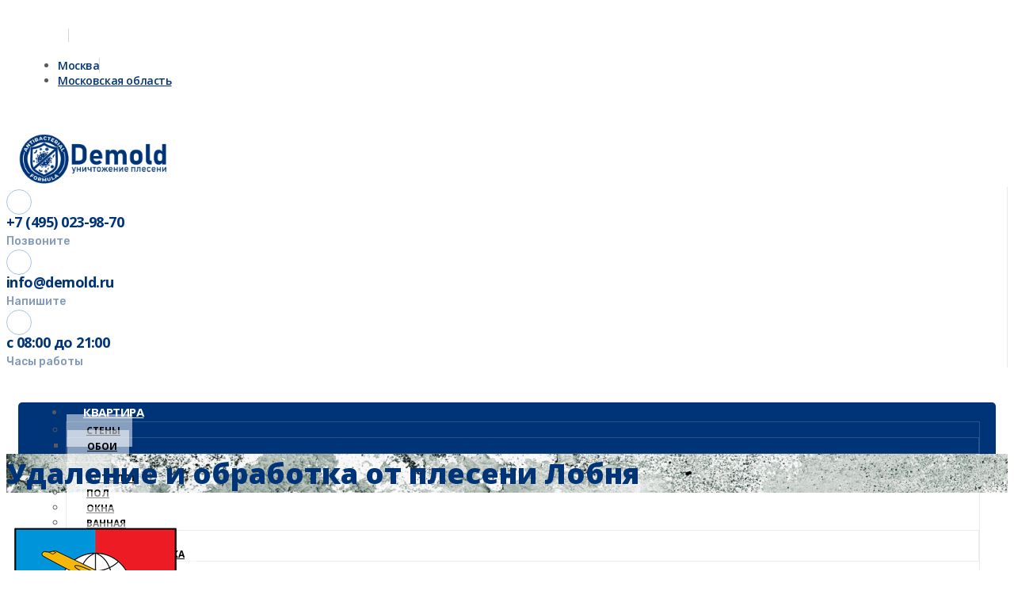

--- FILE ---
content_type: text/html; charset=UTF-8
request_url: https://demold.ru/mosobl/lobnya/
body_size: 31242
content:
<!DOCTYPE html>
<html lang="ru-RU" prefix="og: http://ogp.me/ns#">
<head>
	<meta charset="UTF-8">
	<meta name="viewport" content="width=device-width, initial-scale=1.0"/>
		<link href="https://fonts.googleapis.com/css?family=Rubik%3A500%2C400%2C700%2C900%7COpen+Sans%3A800%2C%2C400%2C700%2C900" rel="stylesheet"><meta name='robots' content='max-image-preview:large' />

<!-- SEO по Rank Math - https://s.rankmath.com/home -->
<title>Удаление и обработка от плесени Лобня</title>
<meta name="description" content="Компания &quot;Демолд&quot; проводит обработку, удаление и уничтожение плесени ? в городе Лобня. Заказать услугу можно по телефону ? +7 (495) 023-98-118"/>
<meta name="robots" content="follow, index, max-snippet:-1, max-video-preview:-1, max-image-preview:large"/>
<link rel="canonical" href="https://demold.ru/mosobl/lobnya/" />
<meta property="og:locale" content="ru_RU">
<meta property="og:type" content="article">
<meta property="og:title" content="Удаление и обработка от плесени Лобня">
<meta property="og:description" content="Компания &quot;Демолд&quot; проводит обработку, удаление и уничтожение плесени ? в городе Лобня. Заказать услугу можно по телефону ? +7 (495) 023-98-118">
<meta property="og:url" content="https://demold.ru/mosobl/lobnya/">
<meta property="og:site_name" content="DEMOLD.RU">
<meta property="og:updated_time" content="2021-03-02T14:03:53+03:00">
<meta property="og:image" content="https://demold.ru/wp-content/uploads/lobnya.png">
<meta property="og:image:secure_url" content="https://demold.ru/wp-content/uploads/lobnya.png">
<meta property="og:image:width" content="225">
<meta property="og:image:height" content="270">
<meta property="og:image:alt" content="Удаление и обработка от плесени Лобня">
<meta property="og:image:type" content="image/png">
<meta name="twitter:card" content="summary_large_image">
<meta name="twitter:title" content="Удаление и обработка от плесени Лобня">
<meta name="twitter:description" content="Компания &quot;Демолд&quot; проводит обработку, удаление и уничтожение плесени ? в городе Лобня. Заказать услугу можно по телефону ? +7 (495) 023-98-118">
<meta name="twitter:image" content="https://demold.ru/wp-content/uploads/lobnya.png">
<script type="application/ld+json" class="rank-math-schema">{
    "@context": "https://schema.org",
    "@graph": [
        {
            "@type": [
                "Person",
                "Organization"
            ],
            "@id": "https://demold.ru/#person",
            "name": "DEMOLD.RU",
            "image": {
                "@type": "ImageObject",
                "url": false
            }
        },
        {
            "@type": "WebSite",
            "@id": "https://demold.ru/#website",
            "url": "https://demold.ru",
            "name": "DEMOLD.RU",
            "publisher": {
                "@id": "https://demold.ru/#person"
            },
            "inLanguage": "ru-RU",
            "potentialAction": {
                "@type": "SearchAction",
                "target": "https://demold.ru/?s={search_term_string}",
                "query-input": "required name=search_term_string"
            }
        },
        {
            "@type": "ImageObject",
            "@id": "https://demold.ru/mosobl/lobnya/#primaryImage",
            "url": "https://demold.ru/wp-content/uploads/lobnya.png",
            "width": 200,
            "height": 200
        },
        {
            "@type": "WebPage",
            "@id": "https://demold.ru/mosobl/lobnya/#webpage",
            "url": "https://demold.ru/mosobl/lobnya/",
            "name": "\u0423\u0434\u0430\u043b\u0435\u043d\u0438\u0435 \u0438 \u043e\u0431\u0440\u0430\u0431\u043e\u0442\u043a\u0430 \u043e\u0442 \u043f\u043b\u0435\u0441\u0435\u043d\u0438 \u041b\u043e\u0431\u043d\u044f",
            "datePublished": "2020-10-23T17:29:29+03:00",
            "dateModified": "2021-03-02T14:03:53+03:00",
            "isPartOf": {
                "@id": "https://demold.ru/#website"
            },
            "primaryImageOfPage": {
                "@id": "https://demold.ru/mosobl/lobnya/#primaryImage"
            },
            "inLanguage": "ru-RU"
        }
    ]
}</script>
<!-- /Rank Math WordPress SEO плагин -->

<link rel='dns-prefetch' href='//fonts.googleapis.com' />
<link rel="alternate" type="application/rss+xml" title="DEMOLD.RU &raquo; Лента" href="https://demold.ru/feed/" />
<script type="text/javascript">
window._wpemojiSettings = {"baseUrl":"https:\/\/s.w.org\/images\/core\/emoji\/14.0.0\/72x72\/","ext":".png","svgUrl":"https:\/\/s.w.org\/images\/core\/emoji\/14.0.0\/svg\/","svgExt":".svg","source":{"concatemoji":"https:\/\/demold.ru\/wp-includes\/js\/wp-emoji-release.min.js?ver=6.3.7"}};
/*! This file is auto-generated */
!function(i,n){var o,s,e;function c(e){try{var t={supportTests:e,timestamp:(new Date).valueOf()};sessionStorage.setItem(o,JSON.stringify(t))}catch(e){}}function p(e,t,n){e.clearRect(0,0,e.canvas.width,e.canvas.height),e.fillText(t,0,0);var t=new Uint32Array(e.getImageData(0,0,e.canvas.width,e.canvas.height).data),r=(e.clearRect(0,0,e.canvas.width,e.canvas.height),e.fillText(n,0,0),new Uint32Array(e.getImageData(0,0,e.canvas.width,e.canvas.height).data));return t.every(function(e,t){return e===r[t]})}function u(e,t,n){switch(t){case"flag":return n(e,"\ud83c\udff3\ufe0f\u200d\u26a7\ufe0f","\ud83c\udff3\ufe0f\u200b\u26a7\ufe0f")?!1:!n(e,"\ud83c\uddfa\ud83c\uddf3","\ud83c\uddfa\u200b\ud83c\uddf3")&&!n(e,"\ud83c\udff4\udb40\udc67\udb40\udc62\udb40\udc65\udb40\udc6e\udb40\udc67\udb40\udc7f","\ud83c\udff4\u200b\udb40\udc67\u200b\udb40\udc62\u200b\udb40\udc65\u200b\udb40\udc6e\u200b\udb40\udc67\u200b\udb40\udc7f");case"emoji":return!n(e,"\ud83e\udef1\ud83c\udffb\u200d\ud83e\udef2\ud83c\udfff","\ud83e\udef1\ud83c\udffb\u200b\ud83e\udef2\ud83c\udfff")}return!1}function f(e,t,n){var r="undefined"!=typeof WorkerGlobalScope&&self instanceof WorkerGlobalScope?new OffscreenCanvas(300,150):i.createElement("canvas"),a=r.getContext("2d",{willReadFrequently:!0}),o=(a.textBaseline="top",a.font="600 32px Arial",{});return e.forEach(function(e){o[e]=t(a,e,n)}),o}function t(e){var t=i.createElement("script");t.src=e,t.defer=!0,i.head.appendChild(t)}"undefined"!=typeof Promise&&(o="wpEmojiSettingsSupports",s=["flag","emoji"],n.supports={everything:!0,everythingExceptFlag:!0},e=new Promise(function(e){i.addEventListener("DOMContentLoaded",e,{once:!0})}),new Promise(function(t){var n=function(){try{var e=JSON.parse(sessionStorage.getItem(o));if("object"==typeof e&&"number"==typeof e.timestamp&&(new Date).valueOf()<e.timestamp+604800&&"object"==typeof e.supportTests)return e.supportTests}catch(e){}return null}();if(!n){if("undefined"!=typeof Worker&&"undefined"!=typeof OffscreenCanvas&&"undefined"!=typeof URL&&URL.createObjectURL&&"undefined"!=typeof Blob)try{var e="postMessage("+f.toString()+"("+[JSON.stringify(s),u.toString(),p.toString()].join(",")+"));",r=new Blob([e],{type:"text/javascript"}),a=new Worker(URL.createObjectURL(r),{name:"wpTestEmojiSupports"});return void(a.onmessage=function(e){c(n=e.data),a.terminate(),t(n)})}catch(e){}c(n=f(s,u,p))}t(n)}).then(function(e){for(var t in e)n.supports[t]=e[t],n.supports.everything=n.supports.everything&&n.supports[t],"flag"!==t&&(n.supports.everythingExceptFlag=n.supports.everythingExceptFlag&&n.supports[t]);n.supports.everythingExceptFlag=n.supports.everythingExceptFlag&&!n.supports.flag,n.DOMReady=!1,n.readyCallback=function(){n.DOMReady=!0}}).then(function(){return e}).then(function(){var e;n.supports.everything||(n.readyCallback(),(e=n.source||{}).concatemoji?t(e.concatemoji):e.wpemoji&&e.twemoji&&(t(e.twemoji),t(e.wpemoji)))}))}((window,document),window._wpemojiSettings);
</script>
<style type="text/css">
img.wp-smiley,
img.emoji {
	display: inline !important;
	border: none !important;
	box-shadow: none !important;
	height: 1em !important;
	width: 1em !important;
	margin: 0 0.07em !important;
	vertical-align: -0.1em !important;
	background: none !important;
	padding: 0 !important;
}
</style>
	<link rel='stylesheet' id='elementor-frontend-legacy-css' href='https://demold.ru/wp-content/plugins/elementor/assets/css/frontend-legacy.min.css?ver=3.0.12' type='text/css' media='all' />
<link rel='stylesheet' id='elementor-frontend-css' href='https://demold.ru/wp-content/plugins/elementor/assets/css/frontend.min.css?ver=3.0.12' type='text/css' media='all' />
<link rel='stylesheet' id='elementor-post-26-css' href='https://demold.ru/wp-content/uploads/elementor/css/post-26.css?ver=1660052555' type='text/css' media='all' />
<link rel='stylesheet' id='font-awesome-5-all-css' href='https://demold.ru/wp-content/plugins/elementor/assets/lib/font-awesome/css/all.min.css?ver=3.0.12' type='text/css' media='all' />
<link rel='stylesheet' id='font-awesome-4-shim-css' href='https://demold.ru/wp-content/plugins/elementor/assets/lib/font-awesome/css/v4-shims.min.css?ver=3.0.12' type='text/css' media='all' />
<link rel='stylesheet' id='elementor-post-2958-css' href='https://demold.ru/wp-content/uploads/elementor/css/post-2958.css?ver=1660052815' type='text/css' media='all' />
<link rel='stylesheet' id='wp-block-library-css' href='https://demold.ru/wp-includes/css/dist/block-library/style.min.css?ver=6.3.7' type='text/css' media='all' />
<style id='classic-theme-styles-inline-css' type='text/css'>
/*! This file is auto-generated */
.wp-block-button__link{color:#fff;background-color:#32373c;border-radius:9999px;box-shadow:none;text-decoration:none;padding:calc(.667em + 2px) calc(1.333em + 2px);font-size:1.125em}.wp-block-file__button{background:#32373c;color:#fff;text-decoration:none}
</style>
<style id='global-styles-inline-css' type='text/css'>
body{--wp--preset--color--black: #000000;--wp--preset--color--cyan-bluish-gray: #abb8c3;--wp--preset--color--white: #ffffff;--wp--preset--color--pale-pink: #f78da7;--wp--preset--color--vivid-red: #cf2e2e;--wp--preset--color--luminous-vivid-orange: #ff6900;--wp--preset--color--luminous-vivid-amber: #fcb900;--wp--preset--color--light-green-cyan: #7bdcb5;--wp--preset--color--vivid-green-cyan: #00d084;--wp--preset--color--pale-cyan-blue: #8ed1fc;--wp--preset--color--vivid-cyan-blue: #0693e3;--wp--preset--color--vivid-purple: #9b51e0;--wp--preset--gradient--vivid-cyan-blue-to-vivid-purple: linear-gradient(135deg,rgba(6,147,227,1) 0%,rgb(155,81,224) 100%);--wp--preset--gradient--light-green-cyan-to-vivid-green-cyan: linear-gradient(135deg,rgb(122,220,180) 0%,rgb(0,208,130) 100%);--wp--preset--gradient--luminous-vivid-amber-to-luminous-vivid-orange: linear-gradient(135deg,rgba(252,185,0,1) 0%,rgba(255,105,0,1) 100%);--wp--preset--gradient--luminous-vivid-orange-to-vivid-red: linear-gradient(135deg,rgba(255,105,0,1) 0%,rgb(207,46,46) 100%);--wp--preset--gradient--very-light-gray-to-cyan-bluish-gray: linear-gradient(135deg,rgb(238,238,238) 0%,rgb(169,184,195) 100%);--wp--preset--gradient--cool-to-warm-spectrum: linear-gradient(135deg,rgb(74,234,220) 0%,rgb(151,120,209) 20%,rgb(207,42,186) 40%,rgb(238,44,130) 60%,rgb(251,105,98) 80%,rgb(254,248,76) 100%);--wp--preset--gradient--blush-light-purple: linear-gradient(135deg,rgb(255,206,236) 0%,rgb(152,150,240) 100%);--wp--preset--gradient--blush-bordeaux: linear-gradient(135deg,rgb(254,205,165) 0%,rgb(254,45,45) 50%,rgb(107,0,62) 100%);--wp--preset--gradient--luminous-dusk: linear-gradient(135deg,rgb(255,203,112) 0%,rgb(199,81,192) 50%,rgb(65,88,208) 100%);--wp--preset--gradient--pale-ocean: linear-gradient(135deg,rgb(255,245,203) 0%,rgb(182,227,212) 50%,rgb(51,167,181) 100%);--wp--preset--gradient--electric-grass: linear-gradient(135deg,rgb(202,248,128) 0%,rgb(113,206,126) 100%);--wp--preset--gradient--midnight: linear-gradient(135deg,rgb(2,3,129) 0%,rgb(40,116,252) 100%);--wp--preset--font-size--small: 13px;--wp--preset--font-size--medium: 20px;--wp--preset--font-size--large: 36px;--wp--preset--font-size--x-large: 42px;--wp--preset--spacing--20: 0.44rem;--wp--preset--spacing--30: 0.67rem;--wp--preset--spacing--40: 1rem;--wp--preset--spacing--50: 1.5rem;--wp--preset--spacing--60: 2.25rem;--wp--preset--spacing--70: 3.38rem;--wp--preset--spacing--80: 5.06rem;--wp--preset--shadow--natural: 6px 6px 9px rgba(0, 0, 0, 0.2);--wp--preset--shadow--deep: 12px 12px 50px rgba(0, 0, 0, 0.4);--wp--preset--shadow--sharp: 6px 6px 0px rgba(0, 0, 0, 0.2);--wp--preset--shadow--outlined: 6px 6px 0px -3px rgba(255, 255, 255, 1), 6px 6px rgba(0, 0, 0, 1);--wp--preset--shadow--crisp: 6px 6px 0px rgba(0, 0, 0, 1);}:where(.is-layout-flex){gap: 0.5em;}:where(.is-layout-grid){gap: 0.5em;}body .is-layout-flow > .alignleft{float: left;margin-inline-start: 0;margin-inline-end: 2em;}body .is-layout-flow > .alignright{float: right;margin-inline-start: 2em;margin-inline-end: 0;}body .is-layout-flow > .aligncenter{margin-left: auto !important;margin-right: auto !important;}body .is-layout-constrained > .alignleft{float: left;margin-inline-start: 0;margin-inline-end: 2em;}body .is-layout-constrained > .alignright{float: right;margin-inline-start: 2em;margin-inline-end: 0;}body .is-layout-constrained > .aligncenter{margin-left: auto !important;margin-right: auto !important;}body .is-layout-constrained > :where(:not(.alignleft):not(.alignright):not(.alignfull)){max-width: var(--wp--style--global--content-size);margin-left: auto !important;margin-right: auto !important;}body .is-layout-constrained > .alignwide{max-width: var(--wp--style--global--wide-size);}body .is-layout-flex{display: flex;}body .is-layout-flex{flex-wrap: wrap;align-items: center;}body .is-layout-flex > *{margin: 0;}body .is-layout-grid{display: grid;}body .is-layout-grid > *{margin: 0;}:where(.wp-block-columns.is-layout-flex){gap: 2em;}:where(.wp-block-columns.is-layout-grid){gap: 2em;}:where(.wp-block-post-template.is-layout-flex){gap: 1.25em;}:where(.wp-block-post-template.is-layout-grid){gap: 1.25em;}.has-black-color{color: var(--wp--preset--color--black) !important;}.has-cyan-bluish-gray-color{color: var(--wp--preset--color--cyan-bluish-gray) !important;}.has-white-color{color: var(--wp--preset--color--white) !important;}.has-pale-pink-color{color: var(--wp--preset--color--pale-pink) !important;}.has-vivid-red-color{color: var(--wp--preset--color--vivid-red) !important;}.has-luminous-vivid-orange-color{color: var(--wp--preset--color--luminous-vivid-orange) !important;}.has-luminous-vivid-amber-color{color: var(--wp--preset--color--luminous-vivid-amber) !important;}.has-light-green-cyan-color{color: var(--wp--preset--color--light-green-cyan) !important;}.has-vivid-green-cyan-color{color: var(--wp--preset--color--vivid-green-cyan) !important;}.has-pale-cyan-blue-color{color: var(--wp--preset--color--pale-cyan-blue) !important;}.has-vivid-cyan-blue-color{color: var(--wp--preset--color--vivid-cyan-blue) !important;}.has-vivid-purple-color{color: var(--wp--preset--color--vivid-purple) !important;}.has-black-background-color{background-color: var(--wp--preset--color--black) !important;}.has-cyan-bluish-gray-background-color{background-color: var(--wp--preset--color--cyan-bluish-gray) !important;}.has-white-background-color{background-color: var(--wp--preset--color--white) !important;}.has-pale-pink-background-color{background-color: var(--wp--preset--color--pale-pink) !important;}.has-vivid-red-background-color{background-color: var(--wp--preset--color--vivid-red) !important;}.has-luminous-vivid-orange-background-color{background-color: var(--wp--preset--color--luminous-vivid-orange) !important;}.has-luminous-vivid-amber-background-color{background-color: var(--wp--preset--color--luminous-vivid-amber) !important;}.has-light-green-cyan-background-color{background-color: var(--wp--preset--color--light-green-cyan) !important;}.has-vivid-green-cyan-background-color{background-color: var(--wp--preset--color--vivid-green-cyan) !important;}.has-pale-cyan-blue-background-color{background-color: var(--wp--preset--color--pale-cyan-blue) !important;}.has-vivid-cyan-blue-background-color{background-color: var(--wp--preset--color--vivid-cyan-blue) !important;}.has-vivid-purple-background-color{background-color: var(--wp--preset--color--vivid-purple) !important;}.has-black-border-color{border-color: var(--wp--preset--color--black) !important;}.has-cyan-bluish-gray-border-color{border-color: var(--wp--preset--color--cyan-bluish-gray) !important;}.has-white-border-color{border-color: var(--wp--preset--color--white) !important;}.has-pale-pink-border-color{border-color: var(--wp--preset--color--pale-pink) !important;}.has-vivid-red-border-color{border-color: var(--wp--preset--color--vivid-red) !important;}.has-luminous-vivid-orange-border-color{border-color: var(--wp--preset--color--luminous-vivid-orange) !important;}.has-luminous-vivid-amber-border-color{border-color: var(--wp--preset--color--luminous-vivid-amber) !important;}.has-light-green-cyan-border-color{border-color: var(--wp--preset--color--light-green-cyan) !important;}.has-vivid-green-cyan-border-color{border-color: var(--wp--preset--color--vivid-green-cyan) !important;}.has-pale-cyan-blue-border-color{border-color: var(--wp--preset--color--pale-cyan-blue) !important;}.has-vivid-cyan-blue-border-color{border-color: var(--wp--preset--color--vivid-cyan-blue) !important;}.has-vivid-purple-border-color{border-color: var(--wp--preset--color--vivid-purple) !important;}.has-vivid-cyan-blue-to-vivid-purple-gradient-background{background: var(--wp--preset--gradient--vivid-cyan-blue-to-vivid-purple) !important;}.has-light-green-cyan-to-vivid-green-cyan-gradient-background{background: var(--wp--preset--gradient--light-green-cyan-to-vivid-green-cyan) !important;}.has-luminous-vivid-amber-to-luminous-vivid-orange-gradient-background{background: var(--wp--preset--gradient--luminous-vivid-amber-to-luminous-vivid-orange) !important;}.has-luminous-vivid-orange-to-vivid-red-gradient-background{background: var(--wp--preset--gradient--luminous-vivid-orange-to-vivid-red) !important;}.has-very-light-gray-to-cyan-bluish-gray-gradient-background{background: var(--wp--preset--gradient--very-light-gray-to-cyan-bluish-gray) !important;}.has-cool-to-warm-spectrum-gradient-background{background: var(--wp--preset--gradient--cool-to-warm-spectrum) !important;}.has-blush-light-purple-gradient-background{background: var(--wp--preset--gradient--blush-light-purple) !important;}.has-blush-bordeaux-gradient-background{background: var(--wp--preset--gradient--blush-bordeaux) !important;}.has-luminous-dusk-gradient-background{background: var(--wp--preset--gradient--luminous-dusk) !important;}.has-pale-ocean-gradient-background{background: var(--wp--preset--gradient--pale-ocean) !important;}.has-electric-grass-gradient-background{background: var(--wp--preset--gradient--electric-grass) !important;}.has-midnight-gradient-background{background: var(--wp--preset--gradient--midnight) !important;}.has-small-font-size{font-size: var(--wp--preset--font-size--small) !important;}.has-medium-font-size{font-size: var(--wp--preset--font-size--medium) !important;}.has-large-font-size{font-size: var(--wp--preset--font-size--large) !important;}.has-x-large-font-size{font-size: var(--wp--preset--font-size--x-large) !important;}
.wp-block-navigation a:where(:not(.wp-element-button)){color: inherit;}
:where(.wp-block-post-template.is-layout-flex){gap: 1.25em;}:where(.wp-block-post-template.is-layout-grid){gap: 1.25em;}
:where(.wp-block-columns.is-layout-flex){gap: 2em;}:where(.wp-block-columns.is-layout-grid){gap: 2em;}
.wp-block-pullquote{font-size: 1.5em;line-height: 1.6;}
</style>
<link rel='stylesheet' id='rs-plugin-settings-css' href='https://demold.ru/wp-content/plugins/revslider/public/assets/css/rs6.css?ver=6.2.22' type='text/css' media='all' />
<style id='rs-plugin-settings-inline-css' type='text/css'>
#rs-demo-id {}
</style>
<link rel='stylesheet' id='metform-ui-css' href='https://demold.ru/wp-content/plugins/metform/public/assets/css/metform-ui.css?ver=1.3.9' type='text/css' media='all' />
<link rel='stylesheet' id='metform-style-css' href='https://demold.ru/wp-content/plugins/metform/public/assets/css/style.css?ver=1.3.9' type='text/css' media='all' />
<link rel='stylesheet' id='elementor-icons-ekiticons-css' href='https://demold.ru/wp-content/plugins/elementskit-lite/modules/controls/assets/css/ekiticons.css?ver=5.9.0' type='text/css' media='all' />
<link rel='stylesheet' id='tablepress-default-css' href='https://demold.ru/wp-content/tablepress-combined.min.css?ver=4' type='text/css' media='all' />
<link rel='stylesheet' id='elementor-icons-css' href='https://demold.ru/wp-content/plugins/elementor/assets/lib/eicons/css/elementor-icons.min.css?ver=5.9.1' type='text/css' media='all' />
<link rel='stylesheet' id='elementor-animations-css' href='https://demold.ru/wp-content/plugins/elementor/assets/lib/animations/animations.min.css?ver=3.0.12' type='text/css' media='all' />
<link rel='stylesheet' id='elementor-post-4327-css' href='https://demold.ru/wp-content/uploads/elementor/css/post-4327.css?ver=1600092348' type='text/css' media='all' />
<link rel='stylesheet' id='elementor-pro-css' href='https://demold.ru/wp-content/plugins/elementor-pro/assets/css/frontend.min.css?ver=3.0.5' type='text/css' media='all' />
<link rel='stylesheet' id='metform-css-formpicker-control-editor-css' href='https://demold.ru/wp-content/plugins/metform/controls/assets/css/form-picker-editor.css?ver=1.0.0' type='text/css' media='all' />
<link rel='stylesheet' id='elementskit-css-widgetarea-control-editor-css' href='https://demold.ru/wp-content/plugins/elementskit-lite/modules/controls/assets/css/widgetarea-editor.css?ver=2.0.9.1' type='text/css' media='all' />
<link rel='stylesheet' id='elementor-post-5768-css' href='https://demold.ru/wp-content/uploads/elementor/css/post-5768.css?ver=1615186491' type='text/css' media='all' />
<link rel='stylesheet' id='instive-fonts-css' href='https://fonts.googleapis.com/css?family=Rubik%3A300%2C300i%2C400%2C400i%2C500%2C500i%2C700%2C700i%2C900%2C900i%26display%3Dswap%7COpen+Sans%3A300%2C300i%2C400%2C400i%2C700%2C700i%2C800%2C900%2C900i&#038;ver=1769065395' type='text/css' media='all' />
<link rel='stylesheet' id='bootstrap-min-css' href='https://demold.ru/wp-content/themes/instive/assets/css/bootstrap.min.css?ver=1769065395' type='text/css' media='all' />
<link rel='stylesheet' id='font-awesome-css' href='https://demold.ru/wp-content/plugins/elementor/assets/lib/font-awesome/css/font-awesome.min.css?ver=4.7.0' type='text/css' media='all' />
<link rel='stylesheet' id='icon-font-css' href='https://demold.ru/wp-content/themes/instive/assets/css/icon-font.css?ver=1769065395' type='text/css' media='all' />
<link rel='stylesheet' id='owl-carousel-min-css' href='https://demold.ru/wp-content/themes/instive/assets/css/owl.carousel.min.css?ver=1769065395' type='text/css' media='all' />
<link rel='stylesheet' id='overlay-scrollbars-min-css' href='https://demold.ru/wp-content/themes/instive/assets/css/OverlayScrollbars.min.css?ver=1769065395' type='text/css' media='all' />
<link rel='stylesheet' id='owl-theme-default-min-css' href='https://demold.ru/wp-content/themes/instive/assets/css/owl.theme.default.min.css?ver=1769065395' type='text/css' media='all' />
<link rel='stylesheet' id='magnific-popup-css' href='https://demold.ru/wp-content/themes/instive/assets/css/magnific-popup.css?ver=1769065395' type='text/css' media='all' />
<link rel='stylesheet' id='instive-blog-css' href='https://demold.ru/wp-content/themes/instive/assets/css/blog.css?ver=1769065395' type='text/css' media='all' />
<link rel='stylesheet' id='instive-gutenberg-custom-css' href='https://demold.ru/wp-content/themes/instive/assets/css/gutenberg-custom.css?ver=1769065395' type='text/css' media='all' />
<link rel='stylesheet' id='instive-master-css' href='https://demold.ru/wp-content/themes/instive/assets/css/master.css?ver=1769065395' type='text/css' media='all' />
<style id='instive-master-inline-css' type='text/css'>

        body{ font-family:"Rubik";font-size:16px;font-weight:500; }

        body,
        .sidebar ul li a,
        body.blog, body.single-post, body.page, body.search.search-results{
            color: #5a5a5a;
        }

        h1{
            font-family:"Open Sans";font-size:36px;font-weight:800;
        }
        h2{
            font-family:"Open Sans";font-style:normal;font-size:30px;font-weight:800;
        }
        h3{ 
            font-family:"Open Sans";font-size:24px;font-weight:800; 
        }

        h4{ 
            font-family:"Open Sans";font-size:20px;font-weight:800;
        }

        .banner-bg::after{
            background-color: rgba(116,134,168,0.73);
        }

       

        a, .post-meta span i, .entry-header .entry-title a:hover, .sidebar ul li a:hover{
            color: #003478;
            transition: all ease 500ms;
        }
        .header ul.navbar-nav > li > a:hover,
         .header ul.navbar-nav > li > a.active,
         .header ul.navbar-nav > li > a:focus,
         .post .entry-header .post-meta span i, 
         article.page .entry-header .post-meta span i,
         .post .entry-header .post-meta span a:hover, article.page .entry-header .post-meta span a:hover,
         .post .entry-header .entry-title a:hover,
          article.page .entry-header .entry-title a:hover,
         .sidebar .widget .widget-title a:hover,
         h1, h2, h3, h4, h5, h6,
         .sidebar .widget .entry-title a:hover,
         .sidebar .ts-social-list li a,
         .wp-block-quote:before,
         a.btn-link,
         .testimoial-wrap .testimonial-content .testimonial-meta .ts-title,
         .testimoial-wrap .testimonial-content p:before,
         .post-navigation span:hover, .post-navigation h3:hover,
         .related-post-area .ts-title a:hover,
         a.btn-link:hover
        {
            color: #003478;
        }

         .entry-header .entry-title a,
      
         .post .entry-header .entry-title a, article.page .entry-header .entry-title a,
         .sidebar .widget .widget-title a,
         h1, h2, h3, h4, h5, h6,
         .sidebar .widget .entry-title a,
         .related-post-area .ts-title a,
         .sidebar ul li a.url, .sidebar ul li a.rsswidget{
            color: #003478;
            
        }
        
        .sidebar .widget.widget_search .instive-serach .input-group-btn,
        .btn,
        .testimoial-wrap .testimonial-content h3.ts-title,
        .ts-service-slider .ts-feature-box .btn.quote-btn,
        .sidebar .ts-social-list li a:hover,
        #preloader{
            background-color: #003478; 
        }
        .btn:hover
        {
            background-color:  #00449e;
            border-color:  #00449e;
        }
        .dot-style2 .owl-dots .owl-dot.active span,
        .testimoial-wrap .testimonial-content .testimonial-author-img,
        .owl-carousel .owl-dots .owl-dot.active span{
            border-color: #003478; 
        }
        
      body{
         background-color: #fff;
      }
     
  
      .copy-right {
         background: #003478;
      }
      .copy-right .copyright-text{
         color: #fff;
      }
      
</style>
<link rel='stylesheet' id='ekit-widget-styles-css' href='https://demold.ru/wp-content/plugins/elementskit-lite/widgets/init/assets/css/widget-styles.css?ver=2.0.9.1' type='text/css' media='all' />
<link rel='stylesheet' id='ekit-widget-styles-pro-css' href='https://demold.ru/wp-content/plugins/elementskit-lite/widgets/init/assets/css/widget-styles-pro.css?ver=2.0.9.1' type='text/css' media='all' />
<link rel='stylesheet' id='ekit-responsive-css' href='https://demold.ru/wp-content/plugins/elementskit-lite/widgets/init/assets/css/responsive.css?ver=2.0.9.1' type='text/css' media='all' />
<link rel='stylesheet' id='google-fonts-1-css' href='https://fonts.googleapis.com/css?family=Open+Sans%3A100%2C100italic%2C200%2C200italic%2C300%2C300italic%2C400%2C400italic%2C500%2C500italic%2C600%2C600italic%2C700%2C700italic%2C800%2C800italic%2C900%2C900italic%7CRubik%3A100%2C100italic%2C200%2C200italic%2C300%2C300italic%2C400%2C400italic%2C500%2C500italic%2C600%2C600italic%2C700%2C700italic%2C800%2C800italic%2C900%2C900italic&#038;subset=cyrillic&#038;ver=6.3.7' type='text/css' media='all' />
<link rel='stylesheet' id='elementor-icons-shared-0-css' href='https://demold.ru/wp-content/plugins/elementor/assets/lib/font-awesome/css/fontawesome.min.css?ver=5.12.0' type='text/css' media='all' />
<link rel='stylesheet' id='elementor-icons-fa-solid-css' href='https://demold.ru/wp-content/plugins/elementor/assets/lib/font-awesome/css/solid.min.css?ver=5.12.0' type='text/css' media='all' />
<link rel='stylesheet' id='elementor-icons-fa-regular-css' href='https://demold.ru/wp-content/plugins/elementor/assets/lib/font-awesome/css/regular.min.css?ver=5.12.0' type='text/css' media='all' />
<link rel='stylesheet' id='elementor-icons-fa-brands-css' href='https://demold.ru/wp-content/plugins/elementor/assets/lib/font-awesome/css/brands.min.css?ver=5.12.0' type='text/css' media='all' />
<script type='text/javascript' src='https://demold.ru/wp-content/plugins/elementor/assets/lib/font-awesome/js/v4-shims.min.js?ver=3.0.12' id='font-awesome-4-shim-js'></script>
<script type='text/javascript' src='https://demold.ru/wp-includes/js/jquery/jquery.min.js?ver=3.7.0' id='jquery-core-js'></script>
<script type='text/javascript' src='https://demold.ru/wp-includes/js/jquery/jquery-migrate.min.js?ver=3.4.1' id='jquery-migrate-js'></script>
<script type='text/javascript' src='https://demold.ru/wp-content/plugins/revslider/public/assets/js/rbtools.min.js?ver=6.2.22' id='tp-tools-js'></script>
<script type='text/javascript' src='https://demold.ru/wp-content/plugins/revslider/public/assets/js/rs6.min.js?ver=6.2.22' id='revmin-js'></script>
<link rel="https://api.w.org/" href="https://demold.ru/wp-json/" /><link rel="alternate" type="application/json" href="https://demold.ru/wp-json/wp/v2/pages/5768" /><link rel="EditURI" type="application/rsd+xml" title="RSD" href="https://demold.ru/xmlrpc.php?rsd" />
<meta name="generator" content="WordPress 6.3.7" />
<link rel='shortlink' href='https://demold.ru/?p=5768' />
<link rel="alternate" type="application/json+oembed" href="https://demold.ru/wp-json/oembed/1.0/embed?url=https%3A%2F%2Fdemold.ru%2Fmosobl%2Flobnya%2F" />
<link rel="alternate" type="text/xml+oembed" href="https://demold.ru/wp-json/oembed/1.0/embed?url=https%3A%2F%2Fdemold.ru%2Fmosobl%2Flobnya%2F&#038;format=xml" />
<!-- HFCM by 99 Robots - Snippet # 1:  -->
<script type="text/javascript">
var __cs = __cs || [];
__cs.push(["setCsAccount", "tzuEH2MfEspMOL9mVV_DgGXp3CG3Vvq6"]);
</script>
<script type="text/javascript" async src="https://app.uiscom.ru/static/cs.min.js"></script>
<!-- Global site tag (gtag.js) - Google Analytics -->
<script async src="https://www.googletagmanager.com/gtag/js?id=G-LK4F9WXKST"></script>
<script>
  window.dataLayer = window.dataLayer || [];
  function gtag(){dataLayer.push(arguments);}
  gtag('js', new Date());

  gtag('config', 'G-LK4F9WXKST');
</script>
<meta name="yandex-verification" content="500e62952c90db03" />
<script src="//code.jivo.ru/widget/47wrTUDJQA" async></script>





<!-- /end HFCM by 99 Robots -->

<!-- Call Now Button 1.0.8 by Jerry Rietveld (callnowbutton.com) [renderer:modern]-->
<style data-cnb-version="1.0.8">#callnowbutton {display:none;} @media screen and (max-width:650px){#callnowbutton {display:block; position:fixed; text-decoration:none; z-index:2147483647;width:55px; height:55px; border-radius:50%; box-shadow: 0 3px 6px rgba(0, 0, 0, 0.3);transform: scale(1);bottom:15px; left:50%; margin-left:-28px;background:url([data-uri]) center/35px 35px no-repeat #0ca35c;}}#callnowbutton span{display:none;}</style>
<meta name="generator" content="Powered by Slider Revolution 6.2.22 - responsive, Mobile-Friendly Slider Plugin for WordPress with comfortable drag and drop interface." />
<meta name="yandex-verification" content="54515e9024018d77" />
<!--<script src="//code.jivosite.com/widget/47wrTUDJQA" async></script>-->
<meta name="google-site-verification" content="r8DkpAKvNYCR383SI5ddPuyhr6_Xr3lOcjfqrjm-1FU" />
<!-- Yandex.Metrika counter -->
<script type="text/javascript" >
   (function(m,e,t,r,i,k,a){m[i]=m[i]||function(){(m[i].a=m[i].a||[]).push(arguments)};
   m[i].l=1*new Date();k=e.createElement(t),a=e.getElementsByTagName(t)[0],k.async=1,k.src=r,a.parentNode.insertBefore(k,a)})
   (window, document, "script", "https://mc.yandex.ru/metrika/tag.js", "ym");

   ym(68773198, "init", {
        clickmap:true,
        trackLinks:true,
        accurateTrackBounce:true,
        webvisor:true
   });
</script>
<noscript><div><img src="https://mc.yandex.ru/watch/68773198" style="position:absolute; left:-9999px;" alt="" /></div></noscript>
<!-- /Yandex.Metrika counter -->
<!-- Global site tag (gtag.js) - Google Analytics -->
<script async src="https://www.googletagmanager.com/gtag/js?id=G-9MN8G6GPWH"></script>
<script>
  window.dataLayer = window.dataLayer || [];
  function gtag(){dataLayer.push(arguments);}
  gtag('js', new Date());

  gtag('config', 'G-9MN8G6GPWH');
</script><link rel="icon" href="https://demold.ru/wp-content/uploads/cropped-log1-32x32.png" sizes="32x32" />
<link rel="icon" href="https://demold.ru/wp-content/uploads/cropped-log1-192x192.png" sizes="192x192" />
<link rel="apple-touch-icon" href="https://demold.ru/wp-content/uploads/cropped-log1-180x180.png" />
<meta name="msapplication-TileImage" content="https://demold.ru/wp-content/uploads/cropped-log1-270x270.png" />
<script type="text/javascript">function setREVStartSize(e){
			//window.requestAnimationFrame(function() {				 
				window.RSIW = window.RSIW===undefined ? window.innerWidth : window.RSIW;	
				window.RSIH = window.RSIH===undefined ? window.innerHeight : window.RSIH;	
				try {								
					var pw = document.getElementById(e.c).parentNode.offsetWidth,
						newh;
					pw = pw===0 || isNaN(pw) ? window.RSIW : pw;
					e.tabw = e.tabw===undefined ? 0 : parseInt(e.tabw);
					e.thumbw = e.thumbw===undefined ? 0 : parseInt(e.thumbw);
					e.tabh = e.tabh===undefined ? 0 : parseInt(e.tabh);
					e.thumbh = e.thumbh===undefined ? 0 : parseInt(e.thumbh);
					e.tabhide = e.tabhide===undefined ? 0 : parseInt(e.tabhide);
					e.thumbhide = e.thumbhide===undefined ? 0 : parseInt(e.thumbhide);
					e.mh = e.mh===undefined || e.mh=="" || e.mh==="auto" ? 0 : parseInt(e.mh,0);		
					if(e.layout==="fullscreen" || e.l==="fullscreen") 						
						newh = Math.max(e.mh,window.RSIH);					
					else{					
						e.gw = Array.isArray(e.gw) ? e.gw : [e.gw];
						for (var i in e.rl) if (e.gw[i]===undefined || e.gw[i]===0) e.gw[i] = e.gw[i-1];					
						e.gh = e.el===undefined || e.el==="" || (Array.isArray(e.el) && e.el.length==0)? e.gh : e.el;
						e.gh = Array.isArray(e.gh) ? e.gh : [e.gh];
						for (var i in e.rl) if (e.gh[i]===undefined || e.gh[i]===0) e.gh[i] = e.gh[i-1];
											
						var nl = new Array(e.rl.length),
							ix = 0,						
							sl;					
						e.tabw = e.tabhide>=pw ? 0 : e.tabw;
						e.thumbw = e.thumbhide>=pw ? 0 : e.thumbw;
						e.tabh = e.tabhide>=pw ? 0 : e.tabh;
						e.thumbh = e.thumbhide>=pw ? 0 : e.thumbh;					
						for (var i in e.rl) nl[i] = e.rl[i]<window.RSIW ? 0 : e.rl[i];
						sl = nl[0];									
						for (var i in nl) if (sl>nl[i] && nl[i]>0) { sl = nl[i]; ix=i;}															
						var m = pw>(e.gw[ix]+e.tabw+e.thumbw) ? 1 : (pw-(e.tabw+e.thumbw)) / (e.gw[ix]);					
						newh =  (e.gh[ix] * m) + (e.tabh + e.thumbh);
					}				
					if(window.rs_init_css===undefined) window.rs_init_css = document.head.appendChild(document.createElement("style"));					
					document.getElementById(e.c).height = newh+"px";
					window.rs_init_css.innerHTML += "#"+e.c+"_wrapper { height: "+newh+"px }";				
				} catch(e){
					console.log("Failure at Presize of Slider:" + e)
				}					   
			//});
		  };</script>
		<style type="text/css" id="wp-custom-css">
			.footer-social .ekit_social_media > li > a{
	padding : 7px 3px 6px 3px !important;
}
.footer-newsletter .elementskit_form_group .elementskit_input_element_container .ekit_form_control {
    padding: 10px 30px 10px 30px !important;
}
.footer-newsletter .elementskit_input_wraper .ekit-mail-submit{
	padding: 10px 0px 10px 0px !important;
}

.header-icon-box .ekit-wid-con .elementskit-infobox .elementskit-box-header .elementskit-info-box-icon{
	margin-right: 15px;
}

/* header two */
.make-btn .elementskit-infobox {
    padding: 18px 12px 18px 14px !important;
}
.make-btn .elementskit-infobox .elementskit-info-box-icon{
	margin-right: 15px !important;
}
.newsletter-form .ekit_form_control {
    padding: 10px 30px 10px 30px !important;
}
.elementskit-navbar-nav .elementskit-dropdown li:first-child{
	margin-top: 0
}
.elementskit-navbar-nav .elementskit-dropdown li:last-child{
	margin-bottom: 0
}
.elementskit-dropdown-has>a .elementskit-submenu-indicator{
    border: none;
}

h2.elementor-heading-title { 
	margin-top: 20px;
	}
	
ul {
	margin-bottom: 20px;
}

.main-container {
    padding: 10px 0;
}		</style>
		</head>
<body class="page-template-default page page-id-5768 page-child parent-pageid-5572 sidebar-active elementor-default elementor-kit-4327 elementor-page elementor-page-5768">

<div class="ekit-template-content-markup ekit-template-content-header ekit-template-content-theme-support">
<style>.elementor-26 .elementor-element.elementor-element-121aa97{margin-top:0px;margin-bottom:0px;padding:10px 10px 10px 10px;}.elementor-26 .elementor-element.elementor-element-08a4ead > .elementor-element-populated{padding:0px 0px 0px 0px;}.elementor-26 .elementor-element.elementor-element-3fb9687 .ekit_social_media{text-align:left;}.elementor-26 .elementor-element.elementor-element-3fb9687 .elementor-repeater-item-f6eb7ef > a{color:#003478;background-color:rgba(150,150,150,0);border-style:solid;border-width:0px 1px 0px 0px;border-color:#ccd7e6;}.elementor-26 .elementor-element.elementor-element-3fb9687 .elementor-repeater-item-f6eb7ef > a svg path{stroke:#003478;fill:#003478;}.elementor-26 .elementor-element.elementor-element-3fb9687 .elementor-repeater-item-f6eb7ef > a:hover{color:#00449e;background-color:rgba(59,89,152,0);}.elementor-26 .elementor-element.elementor-element-3fb9687 .elementor-repeater-item-f6eb7ef > a:hover svg path{stroke:#00449e;fill:#00449e;}.elementor-26 .elementor-element.elementor-element-3fb9687 .ekit_social_media > li{display:inline-block;}.elementor-26 .elementor-element.elementor-element-3fb9687 .ekit_social_media > li > a{text-decoration:none;padding:0px 14px 0px 14px;font-size:14px;}.elementor-26 .elementor-element.elementor-element-a4032c0 > .elementor-element-populated{padding:0px 15px 0px 15px;}.elementor-26 .elementor-element.elementor-element-f265490 .elementor-icon-list-items:not(.elementor-inline-items) .elementor-icon-list-item:not(:last-child){padding-bottom:calc(40px/2);}.elementor-26 .elementor-element.elementor-element-f265490 .elementor-icon-list-items:not(.elementor-inline-items) .elementor-icon-list-item:not(:first-child){margin-top:calc(40px/2);}.elementor-26 .elementor-element.elementor-element-f265490 .elementor-icon-list-items.elementor-inline-items .elementor-icon-list-item{margin-right:calc(40px/2);margin-left:calc(40px/2);}.elementor-26 .elementor-element.elementor-element-f265490 .elementor-icon-list-items.elementor-inline-items{margin-right:calc(-40px/2);margin-left:calc(-40px/2);}body.rtl .elementor-26 .elementor-element.elementor-element-f265490 .elementor-icon-list-items.elementor-inline-items .elementor-icon-list-item:after{left:calc(-40px/2);}body:not(.rtl) .elementor-26 .elementor-element.elementor-element-f265490 .elementor-icon-list-items.elementor-inline-items .elementor-icon-list-item:after{right:calc(-40px/2);}.elementor-26 .elementor-element.elementor-element-f265490 .elementor-icon-list-item:not(:last-child):after{content:"";border-color:#ddd;}.elementor-26 .elementor-element.elementor-element-f265490 .elementor-icon-list-items:not(.elementor-inline-items) .elementor-icon-list-item:not(:last-child):after{border-top-style:solid;border-top-width:1px;}.elementor-26 .elementor-element.elementor-element-f265490 .elementor-icon-list-items.elementor-inline-items .elementor-icon-list-item:not(:last-child):after{border-left-style:solid;}.elementor-26 .elementor-element.elementor-element-f265490 .elementor-inline-items .elementor-icon-list-item:not(:last-child):after{border-left-width:1px;}.elementor-26 .elementor-element.elementor-element-f265490 .elementor-icon-list-icon i{font-size:14px;}.elementor-26 .elementor-element.elementor-element-f265490 .elementor-icon-list-icon svg{width:14px;}.elementor-26 .elementor-element.elementor-element-f265490 .elementor-icon-list-text{color:#003478;}.elementor-26 .elementor-element.elementor-element-f265490 .elementor-icon-list-item:hover .elementor-icon-list-text{color:#003989;}.elementor-26 .elementor-element.elementor-element-f265490 .elementor-icon-list-item, .elementor-26 .elementor-element.elementor-element-f265490 .elementor-icon-list-item a{font-family:"Open Sans", Sans-serif;font-size:14px;font-weight:600;letter-spacing:-0.42px;}.elementor-26 .elementor-element.elementor-element-84fde99 > .elementor-container > .elementor-row > .elementor-column > .elementor-column-wrap > .elementor-widget-wrap{align-content:center;align-items:center;}.elementor-26 .elementor-element.elementor-element-84fde99{padding:28px 0px 28px 0px;}.elementor-26 .elementor-element.elementor-element-9742e77 > .elementor-element-populated{padding:0px 15px 0px 15px;}.elementor-26 .elementor-element.elementor-element-f2f60b1 .instive-widget-logo img{max-width:190px;}.elementor-bc-flex-widget .elementor-26 .elementor-element.elementor-element-e0c929a.elementor-column .elementor-column-wrap{align-items:center;}.elementor-26 .elementor-element.elementor-element-e0c929a.elementor-column.elementor-element[data-element_type="column"] > .elementor-column-wrap.elementor-element-populated > .elementor-widget-wrap{align-content:center;align-items:center;}.elementor-26 .elementor-element.elementor-element-e0c929a > .elementor-element-populated{margin:0px 0px 0px 0px;padding:0px 0px 0px 0px;}.elementor-26 .elementor-element.elementor-element-67eb265 .elementskit-infobox .elementskit-info-box-title{margin:0px 0px 6px 0px;padding:0px 0px 0px 0px;color:#003478;font-family:"Open Sans", Sans-serif;font-size:18px;font-weight:700;text-transform:none;letter-spacing:-0.54px;}.elementor-26 .elementor-element.elementor-element-67eb265 .elementskit-infobox .box-body > p{color:#7f99bb;font-family:"Rubik", Sans-serif;font-size:14px;font-weight:500;line-height:1em;}.elementor-26 .elementor-element.elementor-element-67eb265 .elementskit-infobox p{margin:0px 0px 0px 0px;}.elementor-26 .elementor-element.elementor-element-67eb265 .elementkit-infobox-icon{color:#003478;}.elementor-26 .elementor-element.elementor-element-67eb265 .elementskit-info-box-icon > svg path{fill:#003478;stroke:#003478;}.elementor-26 .elementor-element.elementor-element-67eb265 .elementskit-info-box-icon{border-style:solid;border-width:1px 1px 1px 1px;border-color:#a8c4e9;border-radius:50% 50% 50% 50%;}.elementor-26 .elementor-element.elementor-element-67eb265 .elementskit-infobox .elementskit-info-box-icon i{font-size:15px;}.elementor-26 .elementor-element.elementor-element-67eb265 .elementskit-info-box-icon > svg{max-width:15px;height:auto;}.elementor-26 .elementor-element.elementor-element-67eb265 .elementskit-infobox .elementskit-box-header .elementskit-info-box-icon{margin:0px 15px 0px 0px;-webkit-transform:translateY(3px);-ms-transform:translateY(3px);transform:translateY(3px);}.elementor-26 .elementor-element.elementor-element-67eb265 .elementskit-infobox .elementskit-info-box-icon{transform:rotate(0deg);width:30px;}.elementor-26 .elementor-element.elementor-element-67eb265 .elementskit-infobox .elementskit-info-box-icon {height:30px;}.elementor-26 .elementor-element.elementor-element-67eb265 > .elementor-widget-container{margin:0px 0px 0px 0px;padding:0px 0px 0px 0px;border-style:solid;border-width:0px 1px 0px 0px;border-color:#e5eaf1;}.elementor-bc-flex-widget .elementor-26 .elementor-element.elementor-element-ddeb951.elementor-column .elementor-column-wrap{align-items:center;}.elementor-26 .elementor-element.elementor-element-ddeb951.elementor-column.elementor-element[data-element_type="column"] > .elementor-column-wrap.elementor-element-populated > .elementor-widget-wrap{align-content:center;align-items:center;}.elementor-26 .elementor-element.elementor-element-ddeb951 > .elementor-element-populated{margin:0px 0px 0px 0px;padding:0px 0px 0px 0px;}.elementor-26 .elementor-element.elementor-element-f48a41b .elementskit-infobox .elementskit-info-box-title{margin:0px 0px 6px 0px;padding:0px 0px 0px 0px;color:#003478;font-family:"Open Sans", Sans-serif;font-size:18px;font-weight:700;text-transform:none;letter-spacing:-0.54px;}.elementor-26 .elementor-element.elementor-element-f48a41b .elementskit-infobox .box-body > p{color:#7f99bb;font-family:"Rubik", Sans-serif;font-size:14px;font-weight:500;line-height:1em;}.elementor-26 .elementor-element.elementor-element-f48a41b .elementskit-infobox p{margin:0px 0px 0px 0px;}.elementor-26 .elementor-element.elementor-element-f48a41b .elementkit-infobox-icon{color:#003478;}.elementor-26 .elementor-element.elementor-element-f48a41b .elementskit-info-box-icon > svg path{fill:#003478;stroke:#003478;}.elementor-26 .elementor-element.elementor-element-f48a41b .elementskit-info-box-icon{border-style:solid;border-width:1px 1px 1px 1px;border-color:#a8c4e9;border-radius:50% 50% 50% 50%;}.elementor-26 .elementor-element.elementor-element-f48a41b .elementskit-infobox .elementskit-info-box-icon i{font-size:15px;}.elementor-26 .elementor-element.elementor-element-f48a41b .elementskit-info-box-icon > svg{max-width:15px;height:auto;}.elementor-26 .elementor-element.elementor-element-f48a41b .elementskit-infobox .elementskit-box-header .elementskit-info-box-icon{margin:0px 15px 0px 0px;-webkit-transform:translateY(3px);-ms-transform:translateY(3px);transform:translateY(3px);}.elementor-26 .elementor-element.elementor-element-f48a41b .elementskit-infobox .elementskit-info-box-icon{transform:rotate(0deg);width:30px;}.elementor-26 .elementor-element.elementor-element-f48a41b .elementskit-infobox .elementskit-info-box-icon {height:30px;}.elementor-26 .elementor-element.elementor-element-f48a41b > .elementor-widget-container{margin:0px 0px 0px 0px;padding:0px 0px 0px 0px;border-style:solid;border-width:0px 1px 0px 0px;border-color:#e5eaf1;}.elementor-bc-flex-widget .elementor-26 .elementor-element.elementor-element-a4482b7.elementor-column .elementor-column-wrap{align-items:center;}.elementor-26 .elementor-element.elementor-element-a4482b7.elementor-column.elementor-element[data-element_type="column"] > .elementor-column-wrap.elementor-element-populated > .elementor-widget-wrap{align-content:center;align-items:center;}.elementor-26 .elementor-element.elementor-element-a4482b7 > .elementor-element-populated{margin:0px 0px 0px 0px;padding:0px 0px 0px 0px;}.elementor-26 .elementor-element.elementor-element-96277cb .elementskit-infobox .elementskit-info-box-title{margin:0px 0px 6px 0px;padding:0px 0px 0px 0px;color:#003478;font-family:"Open Sans", Sans-serif;font-size:18px;font-weight:700;text-transform:none;letter-spacing:-0.54px;}.elementor-26 .elementor-element.elementor-element-96277cb .elementskit-infobox .box-body > p{color:#7f99bb;font-family:"Rubik", Sans-serif;font-size:14px;font-weight:500;line-height:1em;}.elementor-26 .elementor-element.elementor-element-96277cb .elementskit-infobox p{margin:0px 0px 0px 0px;}.elementor-26 .elementor-element.elementor-element-96277cb .elementkit-infobox-icon{color:#003478;}.elementor-26 .elementor-element.elementor-element-96277cb .elementskit-info-box-icon > svg path{fill:#003478;stroke:#003478;}.elementor-26 .elementor-element.elementor-element-96277cb .elementskit-info-box-icon{border-style:solid;border-width:1px 1px 1px 1px;border-color:#a8c4e9;border-radius:50% 50% 50% 50%;}.elementor-26 .elementor-element.elementor-element-96277cb .elementskit-infobox .elementskit-info-box-icon i{font-size:15px;}.elementor-26 .elementor-element.elementor-element-96277cb .elementskit-info-box-icon > svg{max-width:15px;height:auto;}.elementor-26 .elementor-element.elementor-element-96277cb .elementskit-infobox .elementskit-box-header .elementskit-info-box-icon{margin:0px 15px 0px 0px;-webkit-transform:translateY(3px);-ms-transform:translateY(3px);transform:translateY(3px);}.elementor-26 .elementor-element.elementor-element-96277cb .elementskit-infobox .elementskit-info-box-icon{transform:rotate(0deg);width:30px;}.elementor-26 .elementor-element.elementor-element-96277cb .elementskit-infobox .elementskit-info-box-icon {height:30px;}.elementor-26 .elementor-element.elementor-element-96277cb > .elementor-widget-container{margin:0px 0px 0px 0px;padding:0px 0px 0px 0px;border-style:solid;border-width:0px 1px 0px 0px;border-color:#e5eaf1;}.elementor-26 .elementor-element.elementor-element-010ec24{margin-top:0px;margin-bottom:-35px;padding:0px 0px 0px 0px;z-index:222;}.elementor-26 .elementor-element.elementor-element-52c606e > .elementor-element-populated, .elementor-26 .elementor-element.elementor-element-52c606e > .elementor-element-populated > .elementor-background-overlay, .elementor-26 .elementor-element.elementor-element-52c606e > .elementor-background-slideshow{border-radius:5px 5px 5px 5px;}.elementor-26 .elementor-element.elementor-element-52c606e > .elementor-element-populated{transition:background 0.3s, border 0.3s, border-radius 0.3s, box-shadow 0.3s;margin:0px 15px 0px 15px;padding:0px 0px 0px 0px;}.elementor-26 .elementor-element.elementor-element-52c606e > .elementor-element-populated > .elementor-background-overlay{transition:background 0.3s, border-radius 0.3s, opacity 0.3s;}.elementor-26 .elementor-element.elementor-element-5116ce0:not(.elementor-motion-effects-element-type-background), .elementor-26 .elementor-element.elementor-element-5116ce0 > .elementor-motion-effects-container > .elementor-motion-effects-layer{background-color:#003478;}.elementor-26 .elementor-element.elementor-element-5116ce0, .elementor-26 .elementor-element.elementor-element-5116ce0 > .elementor-background-overlay{border-radius:5px 5px 5px 5px;}.elementor-26 .elementor-element.elementor-element-5116ce0{transition:background 0.3s, border 0.3s, border-radius 0.3s, box-shadow 0.3s;margin-top:0px;margin-bottom:0px;padding:0px 20px 0px 20px;}.elementor-26 .elementor-element.elementor-element-5116ce0 > .elementor-background-overlay{transition:background 0.3s, border-radius 0.3s, opacity 0.3s;}.elementor-26 .elementor-element.elementor-element-430c3a2 > .elementor-element-populated{padding:0px 0px 0px 0px;}.elementor-26 .elementor-element.elementor-element-032e77b .elementskit-menu-container{height:70px;border-radius:0px 0px 0px 0px;}.elementor-26 .elementor-element.elementor-element-032e77b .elementskit-navbar-nav > li > a{font-family:"Open Sans", Sans-serif;font-size:15px;font-weight:700;text-transform:uppercase;line-height:24px;letter-spacing:-0.45px;color:#ffffff;padding:9px 20px 10px 22px;}.elementor-26 .elementor-element.elementor-element-032e77b .elementskit-navbar-nav > li > a:hover, .elementor-26 .elementor-element.elementor-element-032e77b .elementskit-navbar-nav > li > a:focus, .elementor-26 .elementor-element.elementor-element-032e77b .elementskit-navbar-nav > li > a:active, .elementor-26 .elementor-element.elementor-element-032e77b .elementskit-navbar-nav > li:hover > a{background-color:rgba(114,114,114,0);}.elementor-26 .elementor-element.elementor-element-032e77b .elementskit-navbar-nav > li > a .elementskit-submenu-indicator{color:rgba(255,255,255,0.64);}.elementor-26 .elementor-element.elementor-element-032e77b .elementskit-navbar-nav .elementskit-submenu-panel > li > a{font-family:"Open Sans", Sans-serif;font-size:12px;font-weight:700;text-transform:uppercase;letter-spacing:0px;padding:12px 15px 12px 25px;color:#000000;background-color:rgba(255,255,255,0.53);}.elementor-26 .elementor-element.elementor-element-032e77b .elementskit-navbar-nav .elementskit-submenu-panel > li > a:hover{color:#003478;}.elementor-26 .elementor-element.elementor-element-032e77b .elementskit-navbar-nav .elementskit-submenu-panel > li > a:focus{color:#003478;}.elementor-26 .elementor-element.elementor-element-032e77b .elementskit-navbar-nav .elementskit-submenu-panel > li > a:active{color:#003478;}.elementor-26 .elementor-element.elementor-element-032e77b .elementskit-navbar-nav .elementskit-submenu-panel > li:hover > a{color:#003478;}
					.elementor-26 .elementor-element.elementor-element-032e77b .elementskit-navbar-nav .elementskit-submenu-panel > li > a:hover,
					.elementor-26 .elementor-element.elementor-element-032e77b .elementskit-navbar-nav .elementskit-submenu-panel > li > a:focus,
					.elementor-26 .elementor-element.elementor-element-032e77b .elementskit-navbar-nav .elementskit-submenu-panel > li > a:active,
					.elementor-26 .elementor-element.elementor-element-032e77b .elementskit-navbar-nav .elementskit-submenu-panel > li:hover > a{background-color:#ffffff;}.elementor-26 .elementor-element.elementor-element-032e77b .elementskit-navbar-nav .elementskit-submenu-panel > li.current-menu-item > a{color:#003478 !important;}.elementor-26 .elementor-element.elementor-element-032e77b .elementskit-submenu-panel{padding:0px 0px 0px 0px;}.elementor-26 .elementor-element.elementor-element-032e77b .elementskit-navbar-nav .elementskit-submenu-panel{border-style:solid;border-width:1px 1px 1px 1px;border-color:rgba(175,175,175,0.25);border-radius:0px 0px 0px 0px;min-width:220px;}.elementor-26 .elementor-element.elementor-element-032e77b .elementskit-menu-hamburger{float:right;border-style:solid;border-color:rgba(255,255,255,0.62);}.elementor-26 .elementor-element.elementor-element-032e77b .elementskit-menu-hamburger .elementskit-menu-hamburger-icon{background-color:#ffffff;}.elementor-26 .elementor-element.elementor-element-032e77b .elementskit-menu-hamburger > .ekit-menu-icon{color:#ffffff;}.elementor-26 .elementor-element.elementor-element-032e77b .elementskit-menu-hamburger:hover .elementskit-menu-hamburger-icon{background-color:rgba(255,255,255,0.5);}.elementor-26 .elementor-element.elementor-element-032e77b .elementskit-menu-hamburger:hover > .ekit-menu-icon{color:rgba(255,255,255,0.5);}.elementor-26 .elementor-element.elementor-element-032e77b .elementskit-menu-close:hover{color:rgba(0,0,0,0.5);}@media(max-width:1024px) and (min-width:768px){.elementor-26 .elementor-element.elementor-element-9742e77{width:100%;}.elementor-26 .elementor-element.elementor-element-e0c929a{width:33%;}.elementor-26 .elementor-element.elementor-element-ddeb951{width:33%;}.elementor-26 .elementor-element.elementor-element-a4482b7{width:33%;}.elementor-26 .elementor-element.elementor-element-430c3a2{width:30%;}}@media(max-width:1024px){.elementor-26 .elementor-element.elementor-element-121aa97{padding:20px 0px 0px 0px;}.elementor-26 .elementor-element.elementor-element-f2f60b1 .instive-widget-logo{text-align:center;}.elementor-26 .elementor-element.elementor-element-f2f60b1 > .elementor-widget-container{margin:0px 0px 20px 0px;}.elementor-26 .elementor-element.elementor-element-67eb265 .elementskit-infobox{padding:0px 0px 0px 0px;}.elementor-26 .elementor-element.elementor-element-67eb265 .elementskit-infobox p{margin:0px 0px 0px 0px;}.elementor-26 .elementor-element.elementor-element-67eb265 > .elementor-widget-container{margin:0px 0px 0px 0px;padding:0px 0px 0px 0px;}.elementor-26 .elementor-element.elementor-element-ddeb951 > .elementor-element-populated{padding:0px 0px 0px 30px;}.elementor-26 .elementor-element.elementor-element-f48a41b .elementskit-infobox{padding:0px 0px 0px 0px;}.elementor-26 .elementor-element.elementor-element-f48a41b .elementskit-infobox p{margin:0px 0px 0px 0px;}.elementor-26 .elementor-element.elementor-element-f48a41b > .elementor-widget-container{margin:0px 0px 0px 0px;padding:0px 0px 0px 0px;}.elementor-26 .elementor-element.elementor-element-96277cb .elementskit-infobox{padding:0px 0px 0px 0px;}.elementor-26 .elementor-element.elementor-element-96277cb .elementskit-infobox p{margin:0px 0px 0px 0px;}.elementor-26 .elementor-element.elementor-element-96277cb > .elementor-widget-container{margin:0px 0px 0px 0px;padding:0px 0px 0px 0px;}.elementor-bc-flex-widget .elementor-26 .elementor-element.elementor-element-430c3a2.elementor-column .elementor-column-wrap{align-items:center;}.elementor-26 .elementor-element.elementor-element-430c3a2.elementor-column.elementor-element[data-element_type="column"] > .elementor-column-wrap.elementor-element-populated > .elementor-widget-wrap{align-content:center;align-items:center;}.elementor-26 .elementor-element.elementor-element-430c3a2 > .elementor-element-populated{margin:0px 0px 0px 0px;padding:0px 20px 0px 0px;}.elementor-26 .elementor-element.elementor-element-032e77b .elementskit-nav-identity-panel{padding:10px 0px 10px 0px;}.elementor-26 .elementor-element.elementor-element-032e77b .elementskit-menu-container{max-width:350px;border-radius:0px 0px 0px 0px;}.elementor-26 .elementor-element.elementor-element-032e77b .elementskit-navbar-nav > li > a{color:#000000;padding:10px 15px 10px 15px;}.elementor-26 .elementor-element.elementor-element-032e77b .elementskit-navbar-nav .elementskit-submenu-panel > li > a{padding:15px 15px 15px 15px;}.elementor-26 .elementor-element.elementor-element-032e77b .elementskit-navbar-nav .elementskit-submenu-panel{border-radius:0px 0px 0px 0px;}.elementor-26 .elementor-element.elementor-element-032e77b .elementskit-menu-hamburger{float:left;padding:8px 8px 8px 8px;width:40px;border-radius:3px;border-width:1px 1px 1px 1px;}.elementor-26 .elementor-element.elementor-element-032e77b .elementskit-menu-close{padding:8px 8px 8px 8px;margin:12px 12px 12px 12px;width:45px;border-radius:5px;}.elementor-26 .elementor-element.elementor-element-032e77b .elementskit-nav-logo > img{max-width:160px;max-height:60px;}.elementor-26 .elementor-element.elementor-element-032e77b .elementskit-nav-logo{margin:5px 0px 5px 0px;padding:5px 5px 5px 5px;}.elementor-26 .elementor-element.elementor-element-032e77b > .elementor-widget-container{margin:0px 0px 0px 0px;padding:0px 0px 0px 0px;}}@media(max-width:767px){.elementor-26 .elementor-element.elementor-element-121aa97{margin-top:0px;margin-bottom:0px;padding:20px 0px 20px 0px;}.elementor-26 .elementor-element.elementor-element-08a4ead > .elementor-element-populated{margin:0px 0px 0px 0px;padding:0px 0px 15px 0px;}.elementor-26 .elementor-element.elementor-element-3fb9687 .ekit_social_media{text-align:center;}.elementor-26 .elementor-element.elementor-element-3fb9687 .ekit_social_media > li > a{text-align:center;}.elementor-26 .elementor-element.elementor-element-3fb9687 .ekit_social_media > li{display:inline-block;margin:0px 0px 0px 0px;}.elementor-26 .elementor-element.elementor-element-f2f60b1 .instive-widget-logo{text-align:center;}.elementor-26 .elementor-element.elementor-element-e0c929a > .elementor-element-populated{padding:0px 0px 15px 0px;}.elementor-26 .elementor-element.elementor-element-67eb265 .elementskit-info-box-icon{border-width:0px 0px 0px 0px;}.elementor-26 .elementor-element.elementor-element-67eb265 > .elementor-widget-container{padding:0px 0px 0px 0px;}.elementor-26 .elementor-element.elementor-element-ddeb951 > .elementor-element-populated{padding:0px 0px 15px 15px;}.elementor-26 .elementor-element.elementor-element-f48a41b .elementskit-info-box-icon{border-width:0px 0px 0px 0px;}.elementor-26 .elementor-element.elementor-element-f48a41b > .elementor-widget-container{padding:0px 0px 0px 0px;}.elementor-26 .elementor-element.elementor-element-a4482b7 > .elementor-element-populated{padding:0px 0px 15px 0px;}.elementor-26 .elementor-element.elementor-element-96277cb .elementskit-info-box-icon{border-width:0px 0px 0px 0px;}.elementor-26 .elementor-element.elementor-element-96277cb > .elementor-widget-container{padding:0px 0px 0px 0px;}.elementor-26 .elementor-element.elementor-element-010ec24{margin-top:0px;margin-bottom:0px;padding:0px 0px 0px 0px;}.elementor-26 .elementor-element.elementor-element-52c606e > .elementor-element-populated, .elementor-26 .elementor-element.elementor-element-52c606e > .elementor-element-populated > .elementor-background-overlay, .elementor-26 .elementor-element.elementor-element-52c606e > .elementor-background-slideshow{border-radius:0px 0px 0px 0px;}.elementor-26 .elementor-element.elementor-element-52c606e > .elementor-element-populated{margin:0px 0px 0px 0px;padding:0px 0px 0px 0px;}.elementor-26 .elementor-element.elementor-element-5116ce0, .elementor-26 .elementor-element.elementor-element-5116ce0 > .elementor-background-overlay{border-radius:0px 0px 0px 0px;}.elementor-26 .elementor-element.elementor-element-5116ce0{margin-top:0px;margin-bottom:0px;padding:0px 15px 0px 15px;}.elementor-26 .elementor-element.elementor-element-430c3a2{width:20%;}.elementor-26 .elementor-element.elementor-element-430c3a2 > .elementor-element-populated{margin:0px 0px 0px 0px;padding:20px 0px 20px 0px;}.elementor-26 .elementor-element.elementor-element-032e77b .elementskit-menu-hamburger{float:left;border-width:1px 1px 1px 1px;}.elementor-26 .elementor-element.elementor-element-032e77b .elementskit-nav-logo > img{max-width:125px;max-height:50px;}.elementor-26 .elementor-element.elementor-element-032e77b > .elementor-widget-container{margin:0px 0px 0px 0px;padding:0px 0px 0px 0px;}}</style>		<div data-elementor-type="wp-post" data-elementor-id="26" class="elementor elementor-26" data-elementor-settings="[]">
						<div class="elementor-inner">
							<div class="elementor-section-wrap">
							<section class="elementor-section elementor-top-section elementor-element elementor-element-121aa97 ts-topbar topbar-bg elementor-section-boxed elementor-section-height-default elementor-section-height-default" data-id="121aa97" data-element_type="section" data-settings="{&quot;ekit_has_onepagescroll_dot&quot;:&quot;yes&quot;}">
						<div class="elementor-container elementor-column-gap-default">
							<div class="elementor-row">
					<div class="elementor-column elementor-col-33 elementor-top-column elementor-element elementor-element-08a4ead" data-id="08a4ead" data-element_type="column">
			<div class="elementor-column-wrap elementor-element-populated">
							<div class="elementor-widget-wrap">
						<div class="elementor-element elementor-element-3fb9687 elementor-widget elementor-widget-elementskit-social-media" data-id="3fb9687" data-element_type="widget" data-widget_type="elementskit-social-media.default">
				<div class="elementor-widget-container">
			<div class="ekit-wid-con" >			 <ul class="ekit_social_media">
														<li class="elementor-repeater-item-f6eb7ef">
					    <a
						 class="twitter" >
														
							<i aria-hidden="true" class="fasicon icon-twitter"></i>									
                                                                                                            </a>
                    </li>
                    							</ul>
		 </div>		</div>
				</div>
						</div>
					</div>
		</div>
				<div class="elementor-column elementor-col-66 elementor-top-column elementor-element elementor-element-a4032c0" data-id="a4032c0" data-element_type="column">
			<div class="elementor-column-wrap elementor-element-populated">
							<div class="elementor-widget-wrap">
						<div class="elementor-element elementor-element-f265490 elementor-icon-list--layout-inline elementor-align-right elementor-mobile-align-center elementor-list-item-link-full_width elementor-widget elementor-widget-icon-list" data-id="f265490" data-element_type="widget" data-widget_type="icon-list.default">
				<div class="elementor-widget-container">
					<ul class="elementor-icon-list-items elementor-inline-items">
							<li class="elementor-icon-list-item elementor-inline-item">
										<span class="elementor-icon-list-text">Москва</span>
									</li>
								<li class="elementor-icon-list-item elementor-inline-item">
					<a href="/mosobl/">					<span class="elementor-icon-list-text">Московская область</span>
											</a>
									</li>
						</ul>
				</div>
				</div>
						</div>
					</div>
		</div>
								</div>
					</div>
		</section>
				<section class="elementor-section elementor-top-section elementor-element elementor-element-84fde99 elementor-section-content-middle header-top-info elementor-section-boxed elementor-section-height-default elementor-section-height-default" data-id="84fde99" data-element_type="section" data-settings="{&quot;ekit_has_onepagescroll_dot&quot;:&quot;yes&quot;}">
						<div class="elementor-container elementor-column-gap-default">
							<div class="elementor-row">
					<div class="elementor-column elementor-col-25 elementor-top-column elementor-element elementor-element-9742e77" data-id="9742e77" data-element_type="column">
			<div class="elementor-column-wrap elementor-element-populated">
							<div class="elementor-widget-wrap">
						<div class="elementor-element elementor-element-f2f60b1 elementor-widget elementor-widget-instive-logo" data-id="f2f60b1" data-element_type="widget" data-widget_type="instive-logo.default">
				<div class="elementor-widget-container">
			    <div class="instive-widget-logo">
        <a href="https://demold.ru/">
            <img src="//demold.ru/wp-content/uploads/log5.png" alt="DEMOLD.RU">
        </a>
    </div>

    		</div>
				</div>
						</div>
					</div>
		</div>
				<div class="elementor-column elementor-col-25 elementor-top-column elementor-element elementor-element-e0c929a" data-id="e0c929a" data-element_type="column">
			<div class="elementor-column-wrap elementor-element-populated">
							<div class="elementor-widget-wrap">
						<div class="elementor-element elementor-element-67eb265 header-icon-box elementor-widget elementor-widget-elementskit-icon-box" data-id="67eb265" data-element_type="widget" data-widget_type="elementskit-icon-box.default">
				<div class="elementor-widget-container">
			<div class="ekit-wid-con" >        <!-- link opening -->
                <!-- end link opening -->

        <div class="elementskit-infobox text-left text-left icon-lef-right-aligin elementor-animation- media   ekit-hover-btn-horizontal-align-">
                    <div class="elementskit-box-header elementor-animation-">
                <div class="elementskit-info-box-icon  text-center">
                    <i aria-hidden="true" class="elementkit-infobox-icon fas fa-phone"></i>
                </div>
          </div>
                        <div class="box-body">
                            <h3 class="elementskit-info-box-title">
                    +7 (495) 023-98-70                </h3>
                                    <p>Позвоните </p>
                                </div>
        
        
                </div>
        </div>		</div>
				</div>
						</div>
					</div>
		</div>
				<div class="elementor-column elementor-col-25 elementor-top-column elementor-element elementor-element-ddeb951" data-id="ddeb951" data-element_type="column">
			<div class="elementor-column-wrap elementor-element-populated">
							<div class="elementor-widget-wrap">
						<div class="elementor-element elementor-element-f48a41b header-icon-box elementor-widget elementor-widget-elementskit-icon-box" data-id="f48a41b" data-element_type="widget" data-widget_type="elementskit-icon-box.default">
				<div class="elementor-widget-container">
			<div class="ekit-wid-con" >        <!-- link opening -->
                <!-- end link opening -->

        <div class="elementskit-infobox text-left text-left icon-lef-right-aligin elementor-animation- media   ekit-hover-btn-horizontal-align-">
                    <div class="elementskit-box-header elementor-animation-">
                <div class="elementskit-info-box-icon  text-center">
                    <i aria-hidden="true" class="elementkit-infobox-icon fas fa-envelope-open"></i>
                </div>
          </div>
                        <div class="box-body">
                            <h3 class="elementskit-info-box-title">
                    info@demold.ru                </h3>
                                    <p>Напишите </p>
                                </div>
        
        
                </div>
        </div>		</div>
				</div>
						</div>
					</div>
		</div>
				<div class="elementor-column elementor-col-25 elementor-top-column elementor-element elementor-element-a4482b7" data-id="a4482b7" data-element_type="column">
			<div class="elementor-column-wrap elementor-element-populated">
							<div class="elementor-widget-wrap">
						<div class="elementor-element elementor-element-96277cb header-icon-box elementor-widget elementor-widget-elementskit-icon-box" data-id="96277cb" data-element_type="widget" data-widget_type="elementskit-icon-box.default">
				<div class="elementor-widget-container">
			<div class="ekit-wid-con" >        <!-- link opening -->
                <!-- end link opening -->

        <div class="elementskit-infobox text-left text-left icon-lef-right-aligin elementor-animation- media   ekit-hover-btn-horizontal-align-">
                    <div class="elementskit-box-header elementor-animation-">
                <div class="elementskit-info-box-icon  text-center">
                    <i aria-hidden="true" class="elementkit-infobox-icon fas fa-clock"></i>
                </div>
          </div>
                        <div class="box-body">
                            <h3 class="elementskit-info-box-title">
                    с 08:00 до 21:00                </h3>
                                    <p>Часы работы </p>
                                </div>
        
        
                </div>
        </div>		</div>
				</div>
						</div>
					</div>
		</div>
								</div>
					</div>
		</section>
				<section class="elementor-section elementor-top-section elementor-element elementor-element-010ec24 main-nav elementor-section-boxed elementor-section-height-default elementor-section-height-default" data-id="010ec24" data-element_type="section" data-settings="{&quot;ekit_has_onepagescroll_dot&quot;:&quot;yes&quot;}">
						<div class="elementor-container elementor-column-gap-default">
							<div class="elementor-row">
					<div class="elementor-column elementor-col-100 elementor-top-column elementor-element elementor-element-52c606e" data-id="52c606e" data-element_type="column" data-settings="{&quot;background_background&quot;:&quot;classic&quot;}">
			<div class="elementor-column-wrap elementor-element-populated">
							<div class="elementor-widget-wrap">
						<section class="elementor-section elementor-inner-section elementor-element elementor-element-5116ce0 elementor-section-boxed elementor-section-height-default elementor-section-height-default" data-id="5116ce0" data-element_type="section" data-settings="{&quot;background_background&quot;:&quot;classic&quot;,&quot;ekit_sticky_on&quot;:[&quot;desktop&quot;],&quot;ekit_sticky&quot;:&quot;top&quot;,&quot;ekit_has_onepagescroll_dot&quot;:&quot;yes&quot;,&quot;ekit_sticky_offset&quot;:{&quot;unit&quot;:&quot;px&quot;,&quot;size&quot;:0,&quot;sizes&quot;:[]},&quot;ekit_sticky_effect_offset&quot;:{&quot;unit&quot;:&quot;px&quot;,&quot;size&quot;:0,&quot;sizes&quot;:[]}}">
						<div class="elementor-container elementor-column-gap-default">
							<div class="elementor-row">
					<div class="elementor-column elementor-col-100 elementor-inner-column elementor-element elementor-element-430c3a2" data-id="430c3a2" data-element_type="column">
			<div class="elementor-column-wrap elementor-element-populated">
							<div class="elementor-widget-wrap">
						<div class="elementor-element elementor-element-032e77b elementor-widget elementor-widget-ekit-nav-menu" data-id="032e77b" data-element_type="widget" data-widget_type="ekit-nav-menu.default">
				<div class="elementor-widget-container">
			<div class="ekit-wid-con ekit_menu_responsive_tablet" data-hamburger-icon="" data-hamburger-icon-type="icon" data-responsive-breakpoint="1024"><div id="ekit-megamenu-main-menu" class="elementskit-menu-container elementskit-menu-offcanvas-elements elementskit-navbar-nav-default elementskit_line_arrow ekit-nav-menu-one-page-no"><ul id="main-menu" class="elementskit-navbar-nav elementskit-menu-po-left submenu-click-on-icon"><li id="menu-item-4676" class="menu-item menu-item-type-post_type menu-item-object-page menu-item-has-children menu-item-4676 nav-item elementskit-dropdown-has relative_position elementskit-dropdown-menu-default_width elementskit-mobile-builder-content" data-vertical-menu=750px><a href="https://demold.ru/kvartira/" class="ekit-menu-nav-link ekit-menu-dropdown-toggle">Квартира<i class="icon icon-down-arrow1 elementskit-submenu-indicator"></i></a>
<ul class="elementskit-dropdown elementskit-submenu-panel">
	<li id="menu-item-4694" class="menu-item menu-item-type-post_type menu-item-object-page menu-item-has-children menu-item-4694 nav-item elementskit-dropdown-has relative_position elementskit-dropdown-menu-default_width elementskit-mobile-builder-content" data-vertical-menu=750px><a href="https://demold.ru/kvartira/stena/" class=" dropdown-item">Стены<i class="icon icon-down-arrow1 elementskit-submenu-indicator"></i></a>
	<ul class="elementskit-dropdown elementskit-submenu-panel">
		<li id="menu-item-4706" class="menu-item menu-item-type-post_type menu-item-object-page menu-item-4706 nav-item elementskit-mobile-builder-content" data-vertical-menu=750px><a href="https://demold.ru/kvartira/oboi/" class=" dropdown-item">Обои</a>	</ul>
	<li id="menu-item-4691" class="menu-item menu-item-type-post_type menu-item-object-page menu-item-4691 nav-item elementskit-mobile-builder-content" data-vertical-menu=750px><a href="https://demold.ru/kvartira/potolok/" class=" dropdown-item">Потолок</a>	<li id="menu-item-4709" class="menu-item menu-item-type-post_type menu-item-object-page menu-item-4709 nav-item elementskit-mobile-builder-content" data-vertical-menu=750px><a href="https://demold.ru/kvartira/pol/" class=" dropdown-item">Пол</a>	<li id="menu-item-4703" class="menu-item menu-item-type-post_type menu-item-object-page menu-item-4703 nav-item elementskit-mobile-builder-content" data-vertical-menu=750px><a href="https://demold.ru/kvartira/okna/" class=" dropdown-item">Окна</a>	<li id="menu-item-4679" class="menu-item menu-item-type-post_type menu-item-object-page menu-item-has-children menu-item-4679 nav-item elementskit-dropdown-has relative_position elementskit-dropdown-menu-default_width elementskit-mobile-builder-content" data-vertical-menu=750px><a href="https://demold.ru/kvartira/vannaya/" class=" dropdown-item">Ванная<i class="icon icon-down-arrow1 elementskit-submenu-indicator"></i></a>
	<ul class="elementskit-dropdown elementskit-submenu-panel">
		<li id="menu-item-4697" class="menu-item menu-item-type-post_type menu-item-object-page menu-item-4697 nav-item elementskit-mobile-builder-content" data-vertical-menu=750px><a href="https://demold.ru/kvartira/plitka/" class=" dropdown-item">Плитка</a>		<li id="menu-item-4700" class="menu-item menu-item-type-post_type menu-item-object-page menu-item-4700 nav-item elementskit-mobile-builder-content" data-vertical-menu=750px><a href="https://demold.ru/kvartira/dushevaya-kabinka/" class=" dropdown-item">Душевая кабинка</a>	</ul>
	<li id="menu-item-4682" class="menu-item menu-item-type-post_type menu-item-object-page menu-item-4682 nav-item elementskit-mobile-builder-content" data-vertical-menu=750px><a href="https://demold.ru/kvartira/tualet/" class=" dropdown-item">Туалет</a>	<li id="menu-item-4685" class="menu-item menu-item-type-post_type menu-item-object-page menu-item-4685 nav-item elementskit-mobile-builder-content" data-vertical-menu=750px><a href="https://demold.ru/kvartira/kuhnya/" class=" dropdown-item">Кухня</a>	<li id="menu-item-4688" class="menu-item menu-item-type-post_type menu-item-object-page menu-item-4688 nav-item elementskit-mobile-builder-content" data-vertical-menu=750px><a href="https://demold.ru/kvartira/balkon/" class=" dropdown-item">Балкон</a>	<li id="menu-item-4713" class="menu-item menu-item-type-post_type menu-item-object-page menu-item-4713 nav-item elementskit-mobile-builder-content" data-vertical-menu=750px><a href="https://demold.ru/kvartira/mebel/" class=" dropdown-item">Мебель</a></ul>
</li>
<li id="menu-item-4717" class="menu-item menu-item-type-post_type menu-item-object-page menu-item-has-children menu-item-4717 nav-item elementskit-dropdown-has relative_position elementskit-dropdown-menu-default_width elementskit-mobile-builder-content" data-vertical-menu=750px><a href="https://demold.ru/dom/" class="ekit-menu-nav-link ekit-menu-dropdown-toggle">Дом<i class="icon icon-down-arrow1 elementskit-submenu-indicator"></i></a>
<ul class="elementskit-dropdown elementskit-submenu-panel">
	<li id="menu-item-4720" class="menu-item menu-item-type-post_type menu-item-object-page menu-item-4720 nav-item elementskit-mobile-builder-content" data-vertical-menu=750px><a href="https://demold.ru/dom/krysha/" class=" dropdown-item">Крыша</a>	<li id="menu-item-4723" class="menu-item menu-item-type-post_type menu-item-object-page menu-item-4723 nav-item elementskit-mobile-builder-content" data-vertical-menu=750px><a href="https://demold.ru/dom/podval/" class=" dropdown-item">Подвал</a>	<li id="menu-item-4726" class="menu-item menu-item-type-post_type menu-item-object-page menu-item-4726 nav-item elementskit-mobile-builder-content" data-vertical-menu=750px><a href="https://demold.ru/dom/stena/" class=" dropdown-item">Стены</a>	<li id="menu-item-4729" class="menu-item menu-item-type-post_type menu-item-object-page menu-item-4729 nav-item elementskit-mobile-builder-content" data-vertical-menu=750px><a href="https://demold.ru/dom/pol/" class=" dropdown-item">Пол</a></ul>
</li>
<li id="menu-item-4732" class="menu-item menu-item-type-post_type menu-item-object-page menu-item-4732 nav-item elementskit-mobile-builder-content" data-vertical-menu=750px><a href="https://demold.ru/derevo/" class="ekit-menu-nav-link">Дерево</a></li>
<li id="menu-item-4736" class="menu-item menu-item-type-post_type menu-item-object-page menu-item-has-children menu-item-4736 nav-item elementskit-dropdown-has relative_position elementskit-dropdown-menu-default_width elementskit-mobile-builder-content" data-vertical-menu=750px><a href="https://demold.ru/vid/" class="ekit-menu-nav-link ekit-menu-dropdown-toggle">Виды<i class="icon icon-down-arrow1 elementskit-submenu-indicator"></i></a>
<ul class="elementskit-dropdown elementskit-submenu-panel">
	<li id="menu-item-4739" class="menu-item menu-item-type-post_type menu-item-object-page menu-item-4739 nav-item elementskit-mobile-builder-content" data-vertical-menu=750px><a href="https://demold.ru/vid/chernaya/" class=" dropdown-item">Черная</a>	<li id="menu-item-4756" class="menu-item menu-item-type-post_type menu-item-object-page menu-item-4756 nav-item elementskit-mobile-builder-content" data-vertical-menu=750px><a href="https://demold.ru/vid/belaya/" class=" dropdown-item">Белая</a>	<li id="menu-item-4761" class="menu-item menu-item-type-post_type menu-item-object-page menu-item-4761 nav-item elementskit-mobile-builder-content" data-vertical-menu=750px><a href="https://demold.ru/vid/zelenaya/" class=" dropdown-item">Зеленая</a>	<li id="menu-item-4764" class="menu-item menu-item-type-post_type menu-item-object-page menu-item-4764 nav-item elementskit-mobile-builder-content" data-vertical-menu=750px><a href="https://demold.ru/vid/geltaya/" class=" dropdown-item">Желтая</a>	<li id="menu-item-4767" class="menu-item menu-item-type-post_type menu-item-object-page menu-item-4767 nav-item elementskit-mobile-builder-content" data-vertical-menu=750px><a href="https://demold.ru/vid/rozovaya/" class=" dropdown-item">Розовая</a>	<li id="menu-item-4770" class="menu-item menu-item-type-post_type menu-item-object-page menu-item-4770 nav-item elementskit-mobile-builder-content" data-vertical-menu=750px><a href="https://demold.ru/vid/orangevaya/" class=" dropdown-item">Оранжевая</a></ul>
</li>
<li id="menu-item-4773" class="menu-item menu-item-type-post_type menu-item-object-page menu-item-has-children menu-item-4773 nav-item elementskit-dropdown-has relative_position elementskit-dropdown-menu-default_width elementskit-mobile-builder-content" data-vertical-menu=750px><a href="https://demold.ru/pomeschenie/" class="ekit-menu-nav-link ekit-menu-dropdown-toggle">Помещение<i class="icon icon-down-arrow1 elementskit-submenu-indicator"></i></a>
<ul class="elementskit-dropdown elementskit-submenu-panel">
	<li id="menu-item-4776" class="menu-item menu-item-type-post_type menu-item-object-page menu-item-4776 nav-item elementskit-mobile-builder-content" data-vertical-menu=750px><a href="https://demold.ru/pomeschenie/garazh/" class=" dropdown-item">Гараж</a>	<li id="menu-item-4779" class="menu-item menu-item-type-post_type menu-item-object-page menu-item-4779 nav-item elementskit-mobile-builder-content" data-vertical-menu=750px><a href="https://demold.ru/pomeschenie/banya/" class=" dropdown-item">Баня</a>	<li id="menu-item-4782" class="menu-item menu-item-type-post_type menu-item-object-page menu-item-4782 nav-item elementskit-mobile-builder-content" data-vertical-menu=750px><a href="https://demold.ru/pomeschenie/beton/" class=" dropdown-item">Бетон</a></ul>
</li>
<li id="menu-item-4785" class="menu-item menu-item-type-post_type menu-item-object-page menu-item-4785 nav-item elementskit-mobile-builder-content" data-vertical-menu=750px><a href="https://demold.ru/analiz/" class="ekit-menu-nav-link">Анализ</a></li>
<li id="menu-item-4788" class="menu-item menu-item-type-post_type menu-item-object-page menu-item-4788 nav-item elementskit-mobile-builder-content" data-vertical-menu=750px><a href="https://demold.ru/price/" class="ekit-menu-nav-link">Цены</a></li>
<li id="menu-item-106" class="menu-item menu-item-type-post_type menu-item-object-page menu-item-106 nav-item elementskit-mobile-builder-content" data-vertical-menu=750px><a href="https://demold.ru/contact/" class="ekit-menu-nav-link">Контакты</a></li>
</ul>
				<div class="elementskit-nav-identity-panel">
					<div class="elementskit-site-title">
						<a class="elementskit-nav-logo" href="https://demold.ru" target="_self" rel="">
							<img src="https://demold.ru/wp-content/uploads/log5.png" alt="">
						</a>
					</div>
					<button class="elementskit-menu-close elementskit-menu-toggler" type="button">X</button>
				</div>
			</div></div>		</div>
				</div>
						</div>
					</div>
		</div>
								</div>
					</div>
		</section>
						</div>
					</div>
		</div>
								</div>
					</div>
		</section>
						</div>
						</div>
					</div>
		</div>


    <section class="xs-breadcrumb breadcrumb-height">
        <div class="breadcrumb-bg banner-area banner-bg" style="background-image:url(//demold.ru/wp-content/uploads/bg2.png);">
        <div class="container">
            <div class="row justify-content-center">
                <div class="col-12">
                     <div class="banner-heading text-center">

                                             <h1>
                        Удаление и обработка от плесени Лобня                        </h1>
                                                            </div>

                </div>
            </div>
        </div>
        </div>
    </section>
  
<div id="main-content" class="main-container"  role="main">
    <div class="container">
        <div class="row">
        			<div class="col-lg-10 mx-auto">
									<div class="single-content">
					
						<div class="entry-content">
							
<article id="post-5768" class="post-5768 page type-page status-publish hentry">
		<div class="post-body clearfix">
	    		<!-- Article content -->
		<div class="entry-content clearfix">
					<div data-elementor-type="wp-page" data-elementor-id="5768" class="elementor elementor-5768" data-elementor-settings="[]">
						<div class="elementor-inner">
							<div class="elementor-section-wrap">
							<section class="elementor-section elementor-top-section elementor-element elementor-element-9b2fecd elementor-section-boxed elementor-section-height-default elementor-section-height-default" data-id="9b2fecd" data-element_type="section" data-settings="{&quot;ekit_has_onepagescroll_dot&quot;:&quot;yes&quot;}">
						<div class="elementor-container elementor-column-gap-default">
							<div class="elementor-row">
					<div class="elementor-column elementor-col-33 elementor-top-column elementor-element elementor-element-88fff4c" data-id="88fff4c" data-element_type="column">
			<div class="elementor-column-wrap elementor-element-populated">
							<div class="elementor-widget-wrap">
						<div class="elementor-element elementor-element-6bc7e08 elementor-widget elementor-widget-image" data-id="6bc7e08" data-element_type="widget" data-widget_type="image.default">
				<div class="elementor-widget-container">
					<div class="elementor-image">
										<img decoding="async" src="https://demold.ru/wp-content/uploads/lobnya.png" title="lobnya" alt="lobnya" />											</div>
				</div>
				</div>
						</div>
					</div>
		</div>
				<div class="elementor-column elementor-col-66 elementor-top-column elementor-element elementor-element-a3179f6" data-id="a3179f6" data-element_type="column">
			<div class="elementor-column-wrap elementor-element-populated">
							<div class="elementor-widget-wrap">
						<div class="elementor-element elementor-element-836357d elementor-widget elementor-widget-text-editor" data-id="836357d" data-element_type="widget" data-widget_type="text-editor.default">
				<div class="elementor-widget-container">
					<div class="elementor-text-editor elementor-clearfix"><p>Квартиры, офисы, подъезды нередко имеют изъяны в вентиляции, поэтому могут становиться благоприятной основой для развития болезнетворных бактерий. Оттуда они могут проникать в квартиры, рабочие площадки и загородные дома. Микроорганизмы в офисном или жилом помещении способны вызывать тяжелые болезни дыхательных путей и аллергические реакции. При размножении грибков и бактерий требуется специальная обработка пространств. Когда встает вопрос, <a href="https://demold.ru">как очистить плесень</a> в ход идут все возможные средства. Существует несколько вариантов защиты пространства от вредоносных организмов, которые можно произвести своими силами Наиболее эффективной из них является профессиональная обработка специальными службами.</p></div>
				</div>
				</div>
						</div>
					</div>
		</div>
								</div>
					</div>
		</section>
				<section class="elementor-section elementor-top-section elementor-element elementor-element-17ed4d3 elementor-section-boxed elementor-section-height-default elementor-section-height-default" data-id="17ed4d3" data-element_type="section" data-settings="{&quot;ekit_has_onepagescroll_dot&quot;:&quot;yes&quot;}">
						<div class="elementor-container elementor-column-gap-default">
							<div class="elementor-row">
					<div class="elementor-column elementor-col-100 elementor-top-column elementor-element elementor-element-18783cd" data-id="18783cd" data-element_type="column">
			<div class="elementor-column-wrap elementor-element-populated">
							<div class="elementor-widget-wrap">
						<div class="elementor-element elementor-element-097d271 elementor-widget elementor-widget-text-editor" data-id="097d271" data-element_type="widget" data-widget_type="text-editor.default">
				<div class="elementor-widget-container">
					<div class="elementor-text-editor elementor-clearfix"></div>
				</div>
				</div>
						</div>
					</div>
		</div>
								</div>
					</div>
		</section>
				<section class="elementor-section elementor-top-section elementor-element elementor-element-3a0ffb3f cta elementor-section-boxed elementor-section-height-default elementor-section-height-default" data-id="3a0ffb3f" data-element_type="section" data-settings="{&quot;ekit_has_onepagescroll_dot&quot;:&quot;yes&quot;}">
						<div class="elementor-container elementor-column-gap-default">
							<div class="elementor-row">
					<div class="elementor-column elementor-col-100 elementor-top-column elementor-element elementor-element-5bf9ddf6" data-id="5bf9ddf6" data-element_type="column" data-settings="{&quot;background_background&quot;:&quot;classic&quot;}">
			<div class="elementor-column-wrap elementor-element-populated">
					<div class="elementor-background-overlay"></div>
							<div class="elementor-widget-wrap">
						<section class="elementor-section elementor-inner-section elementor-element elementor-element-7faaf40a elementor-section-boxed elementor-section-height-default elementor-section-height-default" data-id="7faaf40a" data-element_type="section" data-settings="{&quot;ekit_has_onepagescroll_dot&quot;:&quot;yes&quot;}">
						<div class="elementor-container elementor-column-gap-default">
							<div class="elementor-row">
					<div class="elementor-column elementor-col-50 elementor-inner-column elementor-element elementor-element-3cfa2e99" data-id="3cfa2e99" data-element_type="column">
			<div class="elementor-column-wrap elementor-element-populated">
							<div class="elementor-widget-wrap">
						<div class="elementor-element elementor-element-7a49ed1d elementor-widget elementor-widget-text-editor" data-id="7a49ed1d" data-element_type="widget" data-widget_type="text-editor.default">
				<div class="elementor-widget-container">
					<div class="elementor-text-editor elementor-clearfix"><p><span style="color: #ffffff;">Новые технологии в борьбе с грибком и плесенью</span></p></div>
				</div>
				</div>
						</div>
					</div>
		</div>
				<div class="elementor-column elementor-col-50 elementor-inner-column elementor-element elementor-element-2596a82e" data-id="2596a82e" data-element_type="column">
			<div class="elementor-column-wrap elementor-element-populated">
							<div class="elementor-widget-wrap">
						<div class="elementor-element elementor-element-49af4e84 elementor-widget elementor-widget-elementskit-button" data-id="49af4e84" data-element_type="widget" data-widget_type="elementskit-button.default">
				<div class="elementor-widget-container">
			<div class="ekit-wid-con" >		<div class="ekit-btn-wraper">
							<a href="/tuman/" class="elementskit-btn " >
					
					
					туман от плесени				</a>
						</div>
        </div>		</div>
				</div>
						</div>
					</div>
		</div>
								</div>
					</div>
		</section>
						</div>
					</div>
		</div>
								</div>
					</div>
		</section>
				<section class="elementor-section elementor-top-section elementor-element elementor-element-5b11080 elementor-section-boxed elementor-section-height-default elementor-section-height-default" data-id="5b11080" data-element_type="section" data-settings="{&quot;ekit_has_onepagescroll_dot&quot;:&quot;yes&quot;}">
						<div class="elementor-container elementor-column-gap-default">
							<div class="elementor-row">
					<div class="elementor-column elementor-col-100 elementor-top-column elementor-element elementor-element-66aa7d8" data-id="66aa7d8" data-element_type="column">
			<div class="elementor-column-wrap elementor-element-populated">
							<div class="elementor-widget-wrap">
						<div class="elementor-element elementor-element-b899f69 elementor-widget elementor-widget-heading" data-id="b899f69" data-element_type="widget" data-widget_type="heading.default">
				<div class="elementor-widget-container">
			<h2 class="elementor-heading-title elementor-size-default">В чем заключается вред микроорганизмов</h2>		</div>
				</div>
						</div>
					</div>
		</div>
								</div>
					</div>
		</section>
				<section class="elementor-section elementor-top-section elementor-element elementor-element-0f065e6 elementor-section-boxed elementor-section-height-default elementor-section-height-default" data-id="0f065e6" data-element_type="section" data-settings="{&quot;ekit_has_onepagescroll_dot&quot;:&quot;yes&quot;}">
						<div class="elementor-container elementor-column-gap-default">
							<div class="elementor-row">
					<div class="elementor-column elementor-col-100 elementor-top-column elementor-element elementor-element-ba9063a" data-id="ba9063a" data-element_type="column">
			<div class="elementor-column-wrap elementor-element-populated">
							<div class="elementor-widget-wrap">
						<div class="elementor-element elementor-element-d64db30 elementor-widget elementor-widget-text-editor" data-id="d64db30" data-element_type="widget" data-widget_type="text-editor.default">
				<div class="elementor-widget-container">
					<div class="elementor-text-editor elementor-clearfix"><p>Некоторые виды грибков, попадая в дыхательные пути, могут вызывать отравления, респираторные приступы и опасные заболевания. Удаление плесени в жилом и нежилом пространстве – необходимое условие здоровья и долголетия человека. Споры микроорганизмов способны проникать в нос и легкие, вызывать острые и хронические заболевания различной степени тяжести. Кроме того, помещение выглядит нелицеприятно, в местах проникновения грибков образуются характерные вспенивания. Грибница портит отделку и постепенно разрастается под обоями, краской и штукатуркой. Перед тем как вывести плесень, нужно знать какие последствия она может вызывать:</p><ul><li>интоксикация как последствие отравления желудочно-кишечного тракта;</li><li>острые и хронические аллергические реакции – зуд, раздражение, затрудненное дыхание;</li><li>дерматологические, ревматизм и болезни суставов;</li><li>поражение слизистых оболочек, вызывающее глазные заболевания, сухой кашель и затяжной насморк;</li><li>повышенная активность раковых клеток и провокация появления злокачественных образований;</li><li>возникновение проблем дыхательной системы различного рода и др.</li></ul><p><a href="https://demold.ru/">Дезинфекция плесени</a> необходима для прекращения ее размножения и развития. Процветание патогенных организмов в замкнутом пространстве может провоцировать развитие хронических головных болей, диатеза у малышей, астмы и развития онкологических заболеваний. Если споры попадают в желудочно-кишечный тракт, это может обернуться тяжелой пищевой аллергией и болями. Желтая плесень способная поражать различные продукты и крайне негативно сказывается на общем физическом состоянии человека. Особенно опасно заражение помещений грибками для маленьких детей, аллергиков, астматиков, пожилых и людей с пониженным иммунитетом.</p></div>
				</div>
				</div>
						</div>
					</div>
		</div>
								</div>
					</div>
		</section>
				<section class="elementor-section elementor-top-section elementor-element elementor-element-165e634 elementor-section-boxed elementor-section-height-default elementor-section-height-default" data-id="165e634" data-element_type="section" data-settings="{&quot;ekit_has_onepagescroll_dot&quot;:&quot;yes&quot;}">
						<div class="elementor-container elementor-column-gap-default">
							<div class="elementor-row">
					<div class="elementor-column elementor-col-100 elementor-top-column elementor-element elementor-element-cf770ac" data-id="cf770ac" data-element_type="column">
			<div class="elementor-column-wrap elementor-element-populated">
							<div class="elementor-widget-wrap">
						<div class="elementor-element elementor-element-cbe0cb4 elementor-widget elementor-widget-heading" data-id="cbe0cb4" data-element_type="widget" data-widget_type="heading.default">
				<div class="elementor-widget-container">
			<h2 class="elementor-heading-title elementor-size-default">Как производится уничтожение плесени</h2>		</div>
				</div>
						</div>
					</div>
		</div>
								</div>
					</div>
		</section>
				<section class="elementor-section elementor-top-section elementor-element elementor-element-03ad35b elementor-section-boxed elementor-section-height-default elementor-section-height-default" data-id="03ad35b" data-element_type="section" data-settings="{&quot;ekit_has_onepagescroll_dot&quot;:&quot;yes&quot;}">
						<div class="elementor-container elementor-column-gap-default">
							<div class="elementor-row">
					<div class="elementor-column elementor-col-100 elementor-top-column elementor-element elementor-element-84be949" data-id="84be949" data-element_type="column">
			<div class="elementor-column-wrap elementor-element-populated">
							<div class="elementor-widget-wrap">
						<div class="elementor-element elementor-element-e64c51f elementor-widget elementor-widget-text-editor" data-id="e64c51f" data-element_type="widget" data-widget_type="text-editor.default">
				<div class="elementor-widget-container">
					<div class="elementor-text-editor elementor-clearfix"><p><a href="https://demold.ru">Борьба с грибком и плесенью</a> в г. <span data-sheets-value="{&quot;1&quot;:2,&quot;2&quot;:&quot;Лобня&quot;}" data-sheets-userformat="{&quot;2&quot;:513,&quot;3&quot;:{&quot;1&quot;:0},&quot;12&quot;:0}">Лобня</span> может осуществляться самостоятельно или с привлечением профессиональной бригады. На первом этапе по максимуму удаляются видимые невооруженным глазом микроорганизмы, после чего помещение нужно избавить от неприятного запаха. В большинстве случаев работа производится в несколько этапов:</p><ol><li>Механическая зачистка и <a href="https://demold.ru">обработка от плесени</a> всех поверхностей.</li><li>Дезинфекция специальным средством.</li><li>Сушка участков и проветривание помещений.</li><li>Профилактические меры по недопущению возвращения проблемы.</li></ol><p>Самостоятельное устранение грибка и плесени начинается со снятия видимого налета с помощью подручных средств – губки и моющего средства. Если поражение проникло под отделку, желательно снять обои, краску и штукатурку, после чего осуществить затирание. Затягивать решение проблемы надолго не рекомендуется. Всего за несколько месяцев микроорганизмы могут проникнуть глубоко в бетон и кирпич. Поэтому поверхности желательно тщательно смочить и зачистить наждачной бумагой и скребком под снятой отделкой.</p><p>Если встает вопрос, <a href="https://demold.ru">как вывести плесень</a> в ванной комнате, нужно обратить внимание на промежутки между керамическими плитками и стыки. Необходимо начисто обработать пораженные швы и снять старый герметик. Затем нужно обработать участки дезинфицирующим средством и заново пройтись затиркой. Чтобы <a href="https://demold.ru">удалить плесень</a> без последствий, пораженные материалы нужно утилизировать в отдельном мусорном пакете.</p></div>
				</div>
				</div>
						</div>
					</div>
		</div>
								</div>
					</div>
		</section>
				<section class="elementor-section elementor-top-section elementor-element elementor-element-3ba68c2 elementor-section-boxed elementor-section-height-default elementor-section-height-default" data-id="3ba68c2" data-element_type="section" data-settings="{&quot;ekit_has_onepagescroll_dot&quot;:&quot;yes&quot;}">
						<div class="elementor-container elementor-column-gap-default">
							<div class="elementor-row">
					<div class="elementor-column elementor-col-100 elementor-top-column elementor-element elementor-element-170e8d9" data-id="170e8d9" data-element_type="column">
			<div class="elementor-column-wrap elementor-element-populated">
							<div class="elementor-widget-wrap">
						<div class="elementor-element elementor-element-6e5820a elementor-widget elementor-widget-heading" data-id="6e5820a" data-element_type="widget" data-widget_type="heading.default">
				<div class="elementor-widget-container">
			<h2 class="elementor-heading-title elementor-size-default">Подручные средства для борьбы с грибком и плесенью</h2>		</div>
				</div>
						</div>
					</div>
		</div>
								</div>
					</div>
		</section>
				<section class="elementor-section elementor-top-section elementor-element elementor-element-6699c29 elementor-section-boxed elementor-section-height-default elementor-section-height-default" data-id="6699c29" data-element_type="section" data-settings="{&quot;ekit_has_onepagescroll_dot&quot;:&quot;yes&quot;}">
						<div class="elementor-container elementor-column-gap-default">
							<div class="elementor-row">
					<div class="elementor-column elementor-col-100 elementor-top-column elementor-element elementor-element-232f50a" data-id="232f50a" data-element_type="column">
			<div class="elementor-column-wrap elementor-element-populated">
							<div class="elementor-widget-wrap">
						<div class="elementor-element elementor-element-78f7f40 elementor-widget elementor-widget-text-editor" data-id="78f7f40" data-element_type="widget" data-widget_type="text-editor.default">
				<div class="elementor-widget-container">
					<div class="elementor-text-editor elementor-clearfix"><p>После удаления видимых загрязнений нужно тщательно обеззаразить поверхности. Самостоятельная дезинфекция плесени может производиться различными составами. Среди самых распространенных веществ, которые используют для обработки:</p><ul><li>эфирные масла чайного дерева, розмарина и лаванды в растворе воды, наносимые посредством распылителя;</li><li>перекись водорода, которую можно распылить или нанести тряпкой;</li><li>лимонная кислота, растворенная в воде;</li><li>столовый уксус, наносимый с особой осторожностью;</li><li>водный раствор пищевой соды;</li><li>отбеливатель, разведенный в воде и распыляемый пульверизатором.</li></ul><p>Эти бытовые способы удаления грибков обладают сомнительной эффективностью и вряд ли спасут от напасти. Кроме того, пользователи рекомендуют повторять процедуры на протяжении длительного периода еженедельно. Подобная практика достаточно утомительна и не приносит особенной пользы. После того, как <a href="https://demold.ru">удаление плесени</a> завершено, приступают к нейтрализации неприятного запаха. Для этого используется древесный уголь, благовония, аэрозоли и пищевая сода. После ароматических мероприятий необходимо на протяжении нескольких недель производить регулярные длительные проветривания.</p></div>
				</div>
				</div>
						</div>
					</div>
		</div>
								</div>
					</div>
		</section>
				<section class="elementor-section elementor-inner-section elementor-element elementor-element-20c17c8a elementor-section-content-middle mobile-left elementor-section-boxed elementor-section-height-default elementor-section-height-default" data-id="20c17c8a" data-element_type="section" data-settings="{&quot;ekit_has_onepagescroll_dot&quot;:&quot;yes&quot;}">
						<div class="elementor-container elementor-column-gap-no">
							<div class="elementor-row">
					<div class="elementor-column elementor-col-50 elementor-inner-column elementor-element elementor-element-690a6ed0" data-id="690a6ed0" data-element_type="column">
			<div class="elementor-column-wrap elementor-element-populated">
							<div class="elementor-widget-wrap">
						<div class="elementor-element elementor-element-608a0cf3 elementor-widget elementor-widget-elementskit-heading" data-id="608a0cf3" data-element_type="widget" data-widget_type="elementskit-heading.default">
				<div class="elementor-widget-container">
			<div class="ekit-wid-con" ><div class="elementskit-section-title-wraper text_right   ekit_heading_tablet-   ekit_heading_mobile-"><h2 class="elementskit-section-title ">
					Цены в городе Лобня
				</h2><div class="ekit_heading_separetor_wraper ekit_heading_elementskit-border-divider elementskit-style-long"><div class="elementskit-border-divider elementskit-style-long"></div></div></div></div>		</div>
				</div>
						</div>
					</div>
		</div>
				<div class="elementor-column elementor-col-50 elementor-inner-column elementor-element elementor-element-e2ea6c6" data-id="e2ea6c6" data-element_type="column">
			<div class="elementor-column-wrap elementor-element-populated">
							<div class="elementor-widget-wrap">
						<div class="elementor-element elementor-element-14762578 elementor-widget elementor-widget-elementskit-heading" data-id="14762578" data-element_type="widget" data-widget_type="elementskit-heading.default">
				<div class="elementor-widget-container">
			<div class="ekit-wid-con" ><div class="elementskit-section-title-wraper text_left   ekit_heading_tablet-   ekit_heading_mobile-"><p>Мы придерживаемся демократичных цен на услуги по удалению и анализу плесени</p>
</div></div>		</div>
				</div>
						</div>
					</div>
		</div>
								</div>
					</div>
		</section>
				<section class="elementor-section elementor-top-section elementor-element elementor-element-15ee517c elementor-section-boxed elementor-section-height-default elementor-section-height-default" data-id="15ee517c" data-element_type="section" data-settings="{&quot;ekit_has_onepagescroll_dot&quot;:&quot;yes&quot;}">
						<div class="elementor-container elementor-column-gap-default">
							<div class="elementor-row">
					<div class="elementor-column elementor-col-50 elementor-top-column elementor-element elementor-element-27c989d ts-price popular" data-id="27c989d" data-element_type="column" data-settings="{&quot;background_background&quot;:&quot;classic&quot;}">
			<div class="elementor-column-wrap elementor-element-populated">
							<div class="elementor-widget-wrap">
						<div class="elementor-element elementor-element-6f137408 elementor-widget elementor-widget-elementskit-pricing" data-id="6f137408" data-element_type="widget" data-widget_type="elementskit-pricing.default">
				<div class="elementor-widget-container">
			<div class="ekit-wid-con" >

        <div class="elementskit-single-pricing " >
            <div class="elementskit-pricing-header ">
													
					<i aria-hidden="true" class="elementkit-pricing-icon elementor-animation- icon icon-shield"></i>									
				
				                	<h3					class=" elementskit-pricing-title">Уничтожение плесени					</h3>
								            </div>
			            <div class=" elementskit-pricing-price-wraper has-tag ">
                <div class="elementskit-pricing-tag"></div>
                <span class="elementskit-pricing-price">
											<sup class="currency">от</sup>
										<span>3300</span>
										<sub class="period"> / m²</sub>
				</span>
            </div>
			            <div class="elementskit-pricing-content ">

                                                    <ul class="elementskit-pricing-lists">
                        							<li class="elementor-repeater-item-1e1cd86">

								
							1 m²  - 3 300 рублей</li>
                        							<li class="elementor-repeater-item-b93a065">

								
							от 2 до 3 m² - 2 000 рублей</li>
                        							<li class="elementor-repeater-item-69508f9">

								
							от 3 до 5 m² - 1 500 рублей</li>
                        							<li class="elementor-repeater-item-b5882bf">

								
							от 5 до 10 m² - 1 100 рублей</li>
                        							<li class="elementor-repeater-item-a92ad7a">

								
							от 10 m² - по договорнности</li>
                                            </ul>
                            </div>
            <div class="elementskit-pricing-btn-wraper ">
				<a href="tel:+74950239870" class="elementskit-pricing-btn  ekit-pricing-btn-icon-pos-left" >
					<i aria-hidden="true" class="fas fa-phone-alt"></i>+7 (495) 023-98-70				</a>
            </div>
        </div>

        </div>		</div>
				</div>
						</div>
					</div>
		</div>
				<div class="elementor-column elementor-col-50 elementor-top-column elementor-element elementor-element-37ad70ec ts-price" data-id="37ad70ec" data-element_type="column" data-settings="{&quot;background_background&quot;:&quot;classic&quot;}">
			<div class="elementor-column-wrap elementor-element-populated">
							<div class="elementor-widget-wrap">
						<div class="elementor-element elementor-element-1246db16 elementor-widget elementor-widget-elementskit-pricing" data-id="1246db16" data-element_type="widget" data-widget_type="elementskit-pricing.default">
				<div class="elementor-widget-container">
			<div class="ekit-wid-con" >

        <div class="elementskit-single-pricing " >
            <div class="elementskit-pricing-header ">
													
					<i aria-hidden="true" class="elementkit-pricing-icon elementor-animation- icon icon-microscope"></i>									
				
				                	<h3					class=" elementskit-pricing-title">Анализ плесени					</h3>
								            </div>
			            <div class="elementskit-pricing-content ">

                                                    <ul class="elementskit-pricing-lists">
                        							<li class="elementor-repeater-item-b93a065">

								
							Выезд в г. Лобня</li>
                        							<li class="elementor-repeater-item-1e1cd86">

								
							Соскоб образца</li>
                        							<li class="elementor-repeater-item-69508f9">

								
							Лабораторный анализ</li>
                                            </ul>
                            </div>
            <div class="elementskit-pricing-btn-wraper ">
				<a href="/analiz/" class="elementskit-pricing-btn  ekit-pricing-btn-icon-pos-" >
					Анализ плесени				</a>
            </div>
        </div>

        </div>		</div>
				</div>
						</div>
					</div>
		</div>
								</div>
					</div>
		</section>
				<section class="elementor-section elementor-top-section elementor-element elementor-element-6bf1505 elementor-section-boxed elementor-section-height-default elementor-section-height-default" data-id="6bf1505" data-element_type="section" data-settings="{&quot;ekit_has_onepagescroll_dot&quot;:&quot;yes&quot;}">
						<div class="elementor-container elementor-column-gap-default">
							<div class="elementor-row">
					<div class="elementor-column elementor-col-100 elementor-top-column elementor-element elementor-element-6d496a4" data-id="6d496a4" data-element_type="column">
			<div class="elementor-column-wrap elementor-element-populated">
							<div class="elementor-widget-wrap">
						<div class="elementor-element elementor-element-1384220 elementor-widget elementor-widget-heading" data-id="1384220" data-element_type="widget" data-widget_type="heading.default">
				<div class="elementor-widget-container">
			<h2 class="elementor-heading-title elementor-size-default">Гарантированное удаление плесени</h2>		</div>
				</div>
						</div>
					</div>
		</div>
								</div>
					</div>
		</section>
				<section class="elementor-section elementor-top-section elementor-element elementor-element-2b10ae5 elementor-section-boxed elementor-section-height-default elementor-section-height-default" data-id="2b10ae5" data-element_type="section" data-settings="{&quot;ekit_has_onepagescroll_dot&quot;:&quot;yes&quot;}">
						<div class="elementor-container elementor-column-gap-default">
							<div class="elementor-row">
					<div class="elementor-column elementor-col-100 elementor-top-column elementor-element elementor-element-178866a" data-id="178866a" data-element_type="column">
			<div class="elementor-column-wrap elementor-element-populated">
							<div class="elementor-widget-wrap">
						<div class="elementor-element elementor-element-b992f9a elementor-widget elementor-widget-text-editor" data-id="b992f9a" data-element_type="widget" data-widget_type="text-editor.default">
				<div class="elementor-widget-container">
					<div class="elementor-text-editor elementor-clearfix"><p>Самостоятельное использование подручных средств может закончиться затянувшейся бесполезной борьбой с микроорганизмами. Чтобы не тратить время на бесконечную обработку помещений, нужно доверить <a href="https://demold.ru">устранение грибка и плесени</a> профессионалам. Подобное решение имеет ряд преимуществ:</p><ul><li>быстрая обработка в течение 1-3 часов;</li><li>соблюдение чистоты и уборка после проведения работ;</li><li>абсолютная безопасность для животных и детей;</li><li>отсутствие необходимости покидать помещение;</li><li>эффективные сертифицированные средства;</li><li>гарантия положительного результата.</li></ul><p>Без квалифицированного специалиста невозможно определить, какой микроорганизм поселился в квартире или офисе. Опытный эксперт выяснит название грибка, поможет подобрать подходящее средство для обработки и заблокирует распространение спор. Для <a href="https://demold.ru/">уничтожения плесени</a> недостаточно просто зашкурить, дезинфицировать поверхность и закрасить ее. Подобными методами можно значительно усугубить проблему.</p></div>
				</div>
				</div>
						</div>
					</div>
		</div>
								</div>
					</div>
		</section>
				<section class="elementor-section elementor-top-section elementor-element elementor-element-d99794e elementor-section-boxed elementor-section-height-default elementor-section-height-default" data-id="d99794e" data-element_type="section" data-settings="{&quot;ekit_has_onepagescroll_dot&quot;:&quot;yes&quot;}">
						<div class="elementor-container elementor-column-gap-default">
							<div class="elementor-row">
					<div class="elementor-column elementor-col-100 elementor-top-column elementor-element elementor-element-6aa4321" data-id="6aa4321" data-element_type="column">
			<div class="elementor-column-wrap elementor-element-populated">
							<div class="elementor-widget-wrap">
						<div class="elementor-element elementor-element-8f59d07 elementor-widget elementor-widget-heading" data-id="8f59d07" data-element_type="widget" data-widget_type="heading.default">
				<div class="elementor-widget-container">
			<h2 class="elementor-heading-title elementor-size-default">Как избавиться от плесени с первого раза</h2>		</div>
				</div>
						</div>
					</div>
		</div>
								</div>
					</div>
		</section>
				<section class="elementor-section elementor-top-section elementor-element elementor-element-9e64c6f elementor-section-boxed elementor-section-height-default elementor-section-height-default" data-id="9e64c6f" data-element_type="section" data-settings="{&quot;ekit_has_onepagescroll_dot&quot;:&quot;yes&quot;}">
						<div class="elementor-container elementor-column-gap-default">
							<div class="elementor-row">
					<div class="elementor-column elementor-col-100 elementor-top-column elementor-element elementor-element-1c11721" data-id="1c11721" data-element_type="column">
			<div class="elementor-column-wrap elementor-element-populated">
							<div class="elementor-widget-wrap">
						<div class="elementor-element elementor-element-6c8b15d elementor-widget elementor-widget-text-editor" data-id="6c8b15d" data-element_type="widget" data-widget_type="text-editor.default">
				<div class="elementor-widget-container">
					<div class="elementor-text-editor elementor-clearfix"><p>Профессиональные рабочие проведут работу в г. <span data-sheets-value="{&quot;1&quot;:2,&quot;2&quot;:&quot;Лобня&quot;}" data-sheets-userformat="{&quot;2&quot;:513,&quot;3&quot;:{&quot;1&quot;:0},&quot;12&quot;:0}">Лобня</span> быстро и качественно. Удаление плесени не требует специальной подготовки. Заблаговременно необходимо лишь отодвинуть мебель от зараженного участка, накрыть технику пленкой. В ванной комнате нужно убрать все гигиенические принадлежности и полотенца, освободить пространство под ванной чашей. Если обрабатывается балкон, необходимо убрать или отодвинуть мешающие вещи и поставить лестницу для доступа к высоко расположенным участкам. Способы, которые предлагают специалисты, <a href="https://demold.ru">как убрать плесень</a>:</p><ul><li>холодный туман, состоящий из противогрибкового состава с применением распыления мелкодисперсным способом;</li><li>обработка горячим облаком тумана, обеззараживающим поверхности и окружающий воздух;</li><li>комплексная технология, сочетающая две технологии и дающая самый лучший результат.</li></ul><p>Перед тем как вывести плесень специалисты зачищают с поверхности наросты грибницы и обрабатывают ее лучшими антисептиками. Все остальное пространство и воздух обрабатывается туманом, что позволяет химии проникнуть в труднодоступные места и избавить воздух от спор. Какие работы выполняются в процессе уничтожения плесени:</p><ul><li>очищение жилого и нежилого пространства от грибков и микроорганизмов;</li><li>полное избавление от спор;</li><li>обнаружение первопричины возникновения проблемы;</li><li>глубокая чистка поверхностей для окончательного избавления от микроорганизмов;</li><li>комплексная уборка помещения и утилизация мусора после проведенных манипуляций.</li></ul><p>Так <a href="https://demold.ru">как избавиться от плесени</a> достаточно сложно, в дальнейшем она может вернуться. Чтобы избежать подобных последствий, нужно произвести дополнительные профилактические работы. После проведения работ специалисты дадут развернутые рекомендации по дальнейшей оптимизации пространства. Они расскажут, как препятствовать распространения грибка, снизить влажность и сырость в квартире. Профессионалы посоветуют, как скорректировать отопление в доме, избавиться от невидимых протечек и наладить вентиляцию. Возможно, после того, как удалось удалить плесень, придется произвести частичный косметический ремонт в квартире.</p></div>
				</div>
				</div>
						</div>
					</div>
		</div>
								</div>
					</div>
		</section>
				<section class="elementor-section elementor-inner-section elementor-element elementor-element-762a5aeb elementor-section-content-middle elementor-section-boxed elementor-section-height-default elementor-section-height-default" data-id="762a5aeb" data-element_type="section" data-settings="{&quot;background_background&quot;:&quot;classic&quot;,&quot;ekit_has_onepagescroll_dot&quot;:&quot;yes&quot;}">
						<div class="elementor-container elementor-column-gap-no">
							<div class="elementor-row">
					<div class="elementor-column elementor-col-50 elementor-inner-column elementor-element elementor-element-3c2c01b7" data-id="3c2c01b7" data-element_type="column">
			<div class="elementor-column-wrap elementor-element-populated">
							<div class="elementor-widget-wrap">
						<div class="elementor-element elementor-element-7efc5c3e mobile-left elementor-widget elementor-widget-elementskit-heading" data-id="7efc5c3e" data-element_type="widget" data-widget_type="elementskit-heading.default">
				<div class="elementor-widget-container">
			<div class="ekit-wid-con" ><div class="elementskit-section-title-wraper text_right   ekit_heading_tablet-   ekit_heading_mobile-"><h2 class="elementskit-section-title ">
					Команда профессионалов
				</h2><div class="ekit_heading_separetor_wraper ekit_heading_elementskit-border-divider elementskit-style-long"><div class="elementskit-border-divider elementskit-style-long"></div></div></div></div>		</div>
				</div>
						</div>
					</div>
		</div>
				<div class="elementor-column elementor-col-50 elementor-inner-column elementor-element elementor-element-60ad5316" data-id="60ad5316" data-element_type="column">
			<div class="elementor-column-wrap elementor-element-populated">
							<div class="elementor-widget-wrap">
						<div class="elementor-element elementor-element-6bc8342 elementor-widget elementor-widget-elementskit-heading" data-id="6bc8342" data-element_type="widget" data-widget_type="elementskit-heading.default">
				<div class="elementor-widget-container">
			<div class="ekit-wid-con" ><div class="elementskit-section-title-wraper text_left   ekit_heading_tablet-   ekit_heading_mobile-"><p>Компания "Демолд" успешно работает с 2010 года. Наши менеджеры и специалисты по удалению плесени помогут вам</p>
</div></div>		</div>
				</div>
						</div>
					</div>
		</div>
								</div>
					</div>
		</section>
				<section class="elementor-section elementor-top-section elementor-element elementor-element-6d1e4893 elementor-section-boxed elementor-section-height-default elementor-section-height-default" data-id="6d1e4893" data-element_type="section" data-settings="{&quot;ekit_has_onepagescroll_dot&quot;:&quot;yes&quot;}">
						<div class="elementor-container elementor-column-gap-default">
							<div class="elementor-row">
					<div class="elementor-column elementor-col-100 elementor-top-column elementor-element elementor-element-7dfe1bbd" data-id="7dfe1bbd" data-element_type="column">
			<div class="elementor-column-wrap elementor-element-populated">
							<div class="elementor-widget-wrap">
						<div class="elementor-element elementor-element-2ef10a92 elementor-widget elementor-widget-instive-team-slider" data-id="2ef10a92" data-element_type="widget" data-widget_type="instive-team-slider.default">
				<div class="elementor-widget-container">
			     
      <div class="ts-team-slider owl-carousel dot-style2" data-controls="{&quot;show_nav&quot;:false,&quot;dot_nav_show&quot;:&quot;yes&quot;,&quot;auto_nav_slide&quot;:&quot;&quot;,&quot;ts_slider_speed&quot;:5000}">
                  <div class="col team-item">
            <div class="single-team-wrap text-center">
               <div class="team-img">

                     <img decoding="async" class="img-fluid " src="https://demold.ru/wp-content/uploads/pec7.png" alt="Дмитрий Воронин               ">
                     
               </div>

               <h3 class="ts-title">
                    
                    Дмитрий Воронин               
                </h3>
    
               <p>Генеральный директор</p>
            </div>
         </div>
                  <div class="col team-item">
            <div class="single-team-wrap text-center">
               <div class="team-img">

                     <img decoding="async" class="img-fluid " src="http://demold.ru/wp-content/uploads/2019/08/team_image2.jpg" alt="Александра Петрова  ">
                     
               </div>

               <h3 class="ts-title">
                    
                    Александра Петрова  
                </h3>
    
               <p>Старший менеджер</p>
            </div>
         </div>
                  <div class="col team-item">
            <div class="single-team-wrap text-center">
               <div class="team-img">

                     <img decoding="async" class="img-fluid " src="https://demold.ru/wp-content/uploads/pec8.png" alt="Михаил Голиков">
                     
               </div>

               <h3 class="ts-title">
                    
                    Михаил Голиков
                </h3>
    
               <p>Менеджер</p>
            </div>
         </div>
                  <div class="col team-item">
            <div class="single-team-wrap text-center">
               <div class="team-img">

                     <img decoding="async" class="img-fluid " src="https://demold.ru/wp-content/uploads/pec6.png" alt="Екатерина Осипова">
                     
               </div>

               <h3 class="ts-title">
                    
                    Екатерина Осипова
                </h3>
    
               <p>Менеджер</p>
            </div>
         </div>
                  <div class="col team-item">
            <div class="single-team-wrap text-center">
               <div class="team-img">

                     <img decoding="async" class="img-fluid " src="https://demold.ru/wp-content/uploads/pec4.png" alt="Иван Александров         ">
                     
               </div>

               <h3 class="ts-title">
                    
                    Иван Александров         
                </h3>
    
               <p>Старший специалист</p>
            </div>
         </div>
                  <div class="col team-item">
            <div class="single-team-wrap text-center">
               <div class="team-img">

                     <img decoding="async" class="img-fluid " src="https://demold.ru/wp-content/uploads/pec3.png" alt="Петр Латынин">
                     
               </div>

               <h3 class="ts-title">
                    
                    Петр Латынин
                </h3>
    
               <p>Специалист</p>
            </div>
         </div>
                  <div class="col team-item">
            <div class="single-team-wrap text-center">
               <div class="team-img">

                     <img decoding="async" class="img-fluid " src="https://demold.ru/wp-content/uploads/pec2.png" alt="Сергей Занозин">
                     
               </div>

               <h3 class="ts-title">
                    
                    Сергей Занозин
                </h3>
    
               <p>Специалист</p>
            </div>
         </div>
                  <div class="col team-item">
            <div class="single-team-wrap text-center">
               <div class="team-img">

                     <img decoding="async" class="img-fluid " src="https://demold.ru/wp-content/uploads/pec1.png" alt="Максим Усанов            ">
                     
               </div>

               <h3 class="ts-title">
                    
                    Максим Усанов            
                </h3>
    
               <p>Специалист</p>
            </div>
         </div>
          
      </div>

    		</div>
				</div>
						</div>
					</div>
		</div>
								</div>
					</div>
		</section>
				<section class="elementor-section elementor-top-section elementor-element elementor-element-c073956 elementor-section-boxed elementor-section-height-default elementor-section-height-default" data-id="c073956" data-element_type="section" data-settings="{&quot;ekit_has_onepagescroll_dot&quot;:&quot;yes&quot;}">
						<div class="elementor-container elementor-column-gap-default">
							<div class="elementor-row">
					<div class="elementor-column elementor-col-100 elementor-top-column elementor-element elementor-element-f77972b" data-id="f77972b" data-element_type="column">
			<div class="elementor-column-wrap elementor-element-populated">
							<div class="elementor-widget-wrap">
						<div class="elementor-element elementor-element-55f6888 elementor-widget elementor-widget-heading" data-id="55f6888" data-element_type="widget" data-widget_type="heading.default">
				<div class="elementor-widget-container">
			<h2 class="elementor-heading-title elementor-size-default">Быстро и качественно удалить плесень</h2>		</div>
				</div>
						</div>
					</div>
		</div>
								</div>
					</div>
		</section>
				<section class="elementor-section elementor-top-section elementor-element elementor-element-7968e89 elementor-section-boxed elementor-section-height-default elementor-section-height-default" data-id="7968e89" data-element_type="section" data-settings="{&quot;ekit_has_onepagescroll_dot&quot;:&quot;yes&quot;}">
						<div class="elementor-container elementor-column-gap-default">
							<div class="elementor-row">
					<div class="elementor-column elementor-col-100 elementor-top-column elementor-element elementor-element-265ca41" data-id="265ca41" data-element_type="column">
			<div class="elementor-column-wrap elementor-element-populated">
							<div class="elementor-widget-wrap">
						<div class="elementor-element elementor-element-65739e7 elementor-widget elementor-widget-text-editor" data-id="65739e7" data-element_type="widget" data-widget_type="text-editor.default">
				<div class="elementor-widget-container">
					<div class="elementor-text-editor elementor-clearfix"><p>Безопасность жизни и здоровья человека напрямую зависит от чистоты воздуха и помещения. Чтобы не терять время и ломать голову <a href="https://demold.ru">как убить плесень</a>, нужно доверить эту работу опытным работникам. Компания Демолд на протяжении многих лет специализируется на профессиональной дезинфекции и уничтожения плесени. Что предлагается заказчикам:</p><ul><li>применение современных методов обеззараживания;</li><li>выдача письменной гарантии на проведенные работы;</li><li>использование безопасных и сертифицированных препаратов;</li><li>отсутствие пятен и запаха после проведенных работ;</li><li>оказание услуг в срочном порядке и прием заказов 24/7;</li><li>бесплатный выезд на объект для определения степени зараженности;</li><li>полное сопровождение и бесплатные консультации специалистов.</li></ul><p>Квалифицированные дезинфекторы в г. <span data-sheets-value="{&quot;1&quot;:2,&quot;2&quot;:&quot;Лобня&quot;}" data-sheets-userformat="{&quot;2&quot;:513,&quot;3&quot;:{&quot;1&quot;:0},&quot;12&quot;:0}">Лобня</span> не понаслышке знают, как убрать плесень навсегда. В работе используются передовые технологии и антисептические средства. Стоимость услуг будет зависеть от санитарного состояния объекта, метража, срочности, конфигурации, транспортных затрат и других факторов. Перечень работ, сроки исполнения, конечная цена и гарантии подробно фиксируется в заключаемом договоре. Условия не изменяются в процессе предоставления услуг, клиенту гарантируется четкое соблюдение оговоренных сроков исполнения.</p><p>Специалисты выберут подходящий метод, как избавиться от плесени и грибка в жилых загородных домах и квартирах, в промышленных зонах, подвальных пространствах и чердаках. Они имеют многолетний опыт обеззараживания складских и ангарных пространств большой площади. Для получения услуги необходимо оставить заявку на сайте или связаться с менеджерами по телефону. После вызова специалист прибудет на объект в удобное для клиента время и предложит оптимальное решение проблемы. Заказчикам гарантируется полная конфиденциальность, высокое качество проведенных работ и ответственность за результат выведения грибка и плесени.</p></div>
				</div>
				</div>
						</div>
					</div>
		</div>
								</div>
					</div>
		</section>
						</div>
						</div>
					</div>
				</div> <!-- end entry-content -->
    </div> <!-- end post-body -->
</article>						</div> <!-- .entry-content -->

						<footer class="entry-footer">
													</footer> <!-- .entry-footer -->
					</div>

									            </div> <!-- .col-md-8 -->

                    </div> <!-- .row -->
    </div> <!-- .container -->
</div> <!--#main-content -->
<div class="ekit-template-content-markup ekit-template-content-footer ekit-template-content-theme-support">
<style>.elementor-2958 .elementor-element.elementor-element-4c4d7a5f > .elementor-container > .elementor-row > .elementor-column > .elementor-column-wrap > .elementor-widget-wrap{align-content:center;align-items:center;}.elementor-2958 .elementor-element.elementor-element-4c4d7a5f{margin-top:0px;margin-bottom:-30px;padding:0px 0px 0px 0px;}.elementor-2958 .elementor-element.elementor-element-4a64c537 > .elementor-element-populated{padding:0px 15px 0px 15px;}.elementor-2958 .elementor-element.elementor-element-732e570 .elementskit-section-title-wraper .elementskit-section-title{color:#003478;margin:0px 0px 0px 18px;font-size:24px;font-weight:800;text-transform:uppercase;line-height:1em;}.elementor-2958 .elementor-element.elementor-element-732e570 .elementskit-section-title-wraper .elementskit-section-title > span{color:#000000;}.elementor-2958 .elementor-element.elementor-element-732e570 .elementskit-section-title-wraper .elementskit-border-divider{width:5px;background:linear-gradient(90deg, #003478 0%, #003478 100%);}.elementor-2958 .elementor-element.elementor-element-732e570 .elementskit-section-title-wraper .elementskit-border-divider.elementskit-style-long{width:5px;height:45px;color:#003478;}.elementor-2958 .elementor-element.elementor-element-732e570 .elementskit-section-title-wraper .elementskit-border-star{width:5px;height:45px;background:linear-gradient(90deg, #003478 0%, #003478 38%, rgba(255, 255, 255, 0) 38%, rgba(255, 255, 255, 0) 62%, #003478 62%, #003478 100%);}.elementor-2958 .elementor-element.elementor-element-732e570 .elementskit-section-title-wraper .elementskit-border-divider, .elementor-2958 .elementor-element.elementor-element-732e570 .elementskit-border-divider::before{height:45px;}.elementor-2958 .elementor-element.elementor-element-732e570 .elementskit-section-title-wraper .ekit_heading_separetor_wraper{margin:0px 0px -47px 0px;}.elementor-2958 .elementor-element.elementor-element-732e570 .elementskit-section-title-wraper .elementskit-border-divider:before{background-color:#003478;box-shadow:9px 0px 0px 0px #003478, 18px 0px 0px 0px #003478;}.elementor-2958 .elementor-element.elementor-element-732e570 .elementskit-section-title-wraper .elementskit-border-star:after{background-color:#003478;}.elementor-2958 .elementor-element.elementor-element-6a4782bd .elementskit-clients-slider .slick-list{padding:0px 0px 0px 0px;margin:0px 0px 0px 0px;}.elementor-2958 .elementor-element.elementor-element-6a4782bd .elementskit-clients-slider .single-client{box-shadow:0px 0px 10px 0px rgba(0,0,0,0);}.elementor-2958 .elementor-element.elementor-element-6a4782bd .simple_logo_image .single-client .content-image .main-image{opacity:1;filter:alpha(opacity=1);}.elementor-2958 .elementor-element.elementor-element-6a4782bd .elementskit-clients-slider .single-client img{opacity:1;filter:alpha(opacity=1);}.elementor-2958 .elementor-element.elementor-element-6a4782bd .simple_logo_image .single-client:hover .content-image img{opacity:1;filter:alpha(opacity=1);}.elementor-2958 .elementor-element.elementor-element-6a4782bd .simple_logo_image .single-client:hover .content-image .main-image{opacity:1;filter:alpha(opacity=1);}.elementor-2958 .elementor-element.elementor-element-00d133a{transition:background 0.3s, border 0.3s, border-radius 0.3s, box-shadow 0.3s;padding:30px 0px 20px 0px;}.elementor-2958 .elementor-element.elementor-element-00d133a > .elementor-background-overlay{transition:background 0.3s, border-radius 0.3s, opacity 0.3s;}.elementor-2958 .elementor-element.elementor-element-d840649:not(.elementor-motion-effects-element-type-background) > .elementor-column-wrap, .elementor-2958 .elementor-element.elementor-element-d840649 > .elementor-column-wrap > .elementor-motion-effects-container > .elementor-motion-effects-layer{background-color:#003478;background-image:url("http://demold.ru/wp-content/uploads/2019/08/call-action-bg.png");background-position:center center;background-repeat:no-repeat;background-size:cover;}.elementor-2958 .elementor-element.elementor-element-d840649 > .elementor-element-populated >  .elementor-background-overlay{opacity:0.5;}.elementor-2958 .elementor-element.elementor-element-d840649 > .elementor-element-populated, .elementor-2958 .elementor-element.elementor-element-d840649 > .elementor-element-populated > .elementor-background-overlay, .elementor-2958 .elementor-element.elementor-element-d840649 > .elementor-background-slideshow{border-radius:5px 5px 5px 5px;}.elementor-2958 .elementor-element.elementor-element-d840649 > .elementor-element-populated{transition:background 0.3s, border 0.3s, border-radius 0.3s, box-shadow 0.3s;margin:0px 15px 0px 15px;padding:30px 50px 30px 50px;}.elementor-2958 .elementor-element.elementor-element-d840649 > .elementor-element-populated > .elementor-background-overlay{transition:background 0.3s, border-radius 0.3s, opacity 0.3s;}.elementor-2958 .elementor-element.elementor-element-9f4af08{padding:0px 0px 0px 0px;}.elementor-2958 .elementor-element.elementor-element-c9d7b71 > .elementor-column-wrap > .elementor-widget-wrap > .elementor-widget:not(.elementor-widget__width-auto):not(.elementor-widget__width-initial):not(:last-child):not(.elementor-absolute){margin-bottom:0px;}.elementor-2958 .elementor-element.elementor-element-c9d7b71 > .elementor-element-populated{padding:0px 0px 0px 0px;}.elementor-2958 .elementor-element.elementor-element-3fa5aad .elementor-text-editor{text-align:left;}.elementor-2958 .elementor-element.elementor-element-3fa5aad{color:#ffffff;font-family:"Open Sans", Sans-serif;font-size:18px;font-weight:400;}.elementor-2958 .elementor-element.elementor-element-49d8ab7 > .elementor-column-wrap > .elementor-widget-wrap > .elementor-widget:not(.elementor-widget__width-auto):not(.elementor-widget__width-initial):not(:last-child):not(.elementor-absolute){margin-bottom:0px;}.elementor-2958 .elementor-element.elementor-element-49d8ab7 > .elementor-element-populated{padding:0px 0px 0px 0px;}.elementor-2958 .elementor-element.elementor-element-65fd842 .elementor-icon-list-icon i{color:#ffffff;font-size:28px;}.elementor-2958 .elementor-element.elementor-element-65fd842 .elementor-icon-list-icon svg{fill:#ffffff;width:28px;}.elementor-2958 .elementor-element.elementor-element-65fd842 .elementor-icon-list-text{color:#ffffff;padding-left:5px;}.elementor-2958 .elementor-element.elementor-element-65fd842 .elementor-icon-list-item, .elementor-2958 .elementor-element.elementor-element-65fd842 .elementor-icon-list-item a{font-family:"Open Sans", Sans-serif;font-size:28px;font-weight:800;}.elementor-2958 .elementor-element.elementor-element-65fd842{z-index:9;}.elementor-2958 .elementor-element.elementor-element-212e6e1 .elementor-icon-list-item:hover .elementor-icon-list-icon i{color:#ffffff;}.elementor-2958 .elementor-element.elementor-element-212e6e1 .elementor-icon-list-item:hover .elementor-icon-list-icon svg{fill:#ffffff;}.elementor-2958 .elementor-element.elementor-element-212e6e1 .elementor-icon-list-icon i{font-size:28px;}.elementor-2958 .elementor-element.elementor-element-212e6e1 .elementor-icon-list-icon svg{width:28px;}.elementor-2958 .elementor-element.elementor-element-212e6e1 .elementor-icon-list-text{color:rgba(255,255,255,0.07);}.elementor-2958 .elementor-element.elementor-element-212e6e1 .elementor-icon-list-item, .elementor-2958 .elementor-element.elementor-element-212e6e1 .elementor-icon-list-item a{font-family:"Open Sans", Sans-serif;font-size:70px;font-weight:600;line-height:28px;letter-spacing:-0.07px;}.elementor-2958 .elementor-element.elementor-element-212e6e1 > .elementor-widget-container{margin:0px 0px 0px 0px;padding:0px 0px 0px 0px;}body:not(.rtl) .elementor-2958 .elementor-element.elementor-element-212e6e1{left:50px;}body.rtl .elementor-2958 .elementor-element.elementor-element-212e6e1{right:50px;}.elementor-2958 .elementor-element.elementor-element-31a6ef5:not(.elementor-motion-effects-element-type-background), .elementor-2958 .elementor-element.elementor-element-31a6ef5 > .elementor-motion-effects-container > .elementor-motion-effects-layer{background-image:url("http://demold.ru/wp-content/uploads/2019/08/footer_bg.jpg");background-position:center center;background-repeat:no-repeat;background-size:cover;}.elementor-2958 .elementor-element.elementor-element-31a6ef5{transition:background 0.3s, border 0.3s, border-radius 0.3s, box-shadow 0.3s;padding:50px 0px 40px 0px;}.elementor-2958 .elementor-element.elementor-element-31a6ef5 > .elementor-background-overlay{transition:background 0.3s, border-radius 0.3s, opacity 0.3s;}.elementor-2958 .elementor-element.elementor-element-ede64ae > .elementor-column-wrap > .elementor-widget-wrap > .elementor-widget:not(.elementor-widget__width-auto):not(.elementor-widget__width-initial):not(:last-child):not(.elementor-absolute){margin-bottom:0px;}.elementor-2958 .elementor-element.elementor-element-ede64ae > .elementor-element-populated{padding:0px 15px 0px 15px;}.elementor-2958 .elementor-element.elementor-element-c93a4e2{text-align:left;}.elementor-2958 .elementor-element.elementor-element-c93a4e2 .elementor-heading-title{color:#003478;font-size:18px;font-weight:800;text-transform:uppercase;}.elementor-2958 .elementor-element.elementor-element-c93a4e2 > .elementor-widget-container{margin:0px 0px 10px 0px;}.elementor-2958 .elementor-element.elementor-element-d6aef5e .elementor-icon-list-icon i{color:rgba(0,0,0,0);}.elementor-2958 .elementor-element.elementor-element-d6aef5e .elementor-icon-list-icon svg{fill:rgba(0,0,0,0);}.elementor-2958 .elementor-element.elementor-element-d6aef5e .elementor-icon-list-item:hover .elementor-icon-list-icon i{color:#f3525a;}.elementor-2958 .elementor-element.elementor-element-d6aef5e .elementor-icon-list-item:hover .elementor-icon-list-icon svg{fill:#f3525a;}.elementor-2958 .elementor-element.elementor-element-d6aef5e .elementor-icon-list-text{color:#193656;padding-left:0px;}.elementor-2958 .elementor-element.elementor-element-d6aef5e .elementor-icon-list-item:hover .elementor-icon-list-text{color:#003478;}.elementor-2958 .elementor-element.elementor-element-d6aef5e .elementor-icon-list-item, .elementor-2958 .elementor-element.elementor-element-d6aef5e .elementor-icon-list-item a{font-family:"Rubik", Sans-serif;font-size:15px;font-weight:400;line-height:25px;}.elementor-2958 .elementor-element.elementor-element-1a9c800 > .elementor-column-wrap > .elementor-widget-wrap > .elementor-widget:not(.elementor-widget__width-auto):not(.elementor-widget__width-initial):not(:last-child):not(.elementor-absolute){margin-bottom:0px;}.elementor-2958 .elementor-element.elementor-element-1a9c800 > .elementor-element-populated{padding:0px 15px 0px 15px;}.elementor-2958 .elementor-element.elementor-element-b8e468e{text-align:left;}.elementor-2958 .elementor-element.elementor-element-b8e468e .elementor-heading-title{color:#003478;font-size:18px;font-weight:800;text-transform:uppercase;}.elementor-2958 .elementor-element.elementor-element-b8e468e > .elementor-widget-container{margin:0px 0px 10px 0px;}.elementor-2958 .elementor-element.elementor-element-7ea207b .elementor-icon-list-icon i{color:rgba(0,0,0,0);}.elementor-2958 .elementor-element.elementor-element-7ea207b .elementor-icon-list-icon svg{fill:rgba(0,0,0,0);}.elementor-2958 .elementor-element.elementor-element-7ea207b .elementor-icon-list-item:hover .elementor-icon-list-icon i{color:#f3525a;}.elementor-2958 .elementor-element.elementor-element-7ea207b .elementor-icon-list-item:hover .elementor-icon-list-icon svg{fill:#f3525a;}.elementor-2958 .elementor-element.elementor-element-7ea207b .elementor-icon-list-text{color:#193656;padding-left:0px;}.elementor-2958 .elementor-element.elementor-element-7ea207b .elementor-icon-list-item:hover .elementor-icon-list-text{color:#003478;}.elementor-2958 .elementor-element.elementor-element-7ea207b .elementor-icon-list-item, .elementor-2958 .elementor-element.elementor-element-7ea207b .elementor-icon-list-item a{font-family:"Rubik", Sans-serif;font-size:15px;font-weight:400;line-height:25px;}.elementor-2958 .elementor-element.elementor-element-f2f512d > .elementor-column-wrap > .elementor-widget-wrap > .elementor-widget:not(.elementor-widget__width-auto):not(.elementor-widget__width-initial):not(:last-child):not(.elementor-absolute){margin-bottom:0px;}.elementor-2958 .elementor-element.elementor-element-f2f512d > .elementor-element-populated{padding:0px 15px 0px 15px;}.elementor-2958 .elementor-element.elementor-element-e31b6b6{text-align:left;}.elementor-2958 .elementor-element.elementor-element-e31b6b6 .elementor-heading-title{color:#003478;font-size:18px;font-weight:800;text-transform:uppercase;}.elementor-2958 .elementor-element.elementor-element-e31b6b6 > .elementor-widget-container{margin:0px 0px 10px 0px;}.elementor-2958 .elementor-element.elementor-element-749b8ac .elementor-icon-list-icon i{color:rgba(0,0,0,0);}.elementor-2958 .elementor-element.elementor-element-749b8ac .elementor-icon-list-icon svg{fill:rgba(0,0,0,0);}.elementor-2958 .elementor-element.elementor-element-749b8ac .elementor-icon-list-item:hover .elementor-icon-list-icon i{color:#f3525a;}.elementor-2958 .elementor-element.elementor-element-749b8ac .elementor-icon-list-item:hover .elementor-icon-list-icon svg{fill:#f3525a;}.elementor-2958 .elementor-element.elementor-element-749b8ac .elementor-icon-list-text{color:#193656;padding-left:0px;}.elementor-2958 .elementor-element.elementor-element-749b8ac .elementor-icon-list-item:hover .elementor-icon-list-text{color:#003478;}.elementor-2958 .elementor-element.elementor-element-749b8ac .elementor-icon-list-item, .elementor-2958 .elementor-element.elementor-element-749b8ac .elementor-icon-list-item a{font-family:"Rubik", Sans-serif;font-size:15px;font-weight:400;line-height:25px;}.elementor-2958 .elementor-element.elementor-element-b52c92e > .elementor-column-wrap > .elementor-widget-wrap > .elementor-widget:not(.elementor-widget__width-auto):not(.elementor-widget__width-initial):not(:last-child):not(.elementor-absolute){margin-bottom:0px;}.elementor-2958 .elementor-element.elementor-element-b52c92e > .elementor-element-populated{margin:0px 0px 0px 0px;padding:0px 15px 0px 15px;}.elementor-2958 .elementor-element.elementor-element-742aef7{text-align:left;}.elementor-2958 .elementor-element.elementor-element-742aef7 .elementor-heading-title{color:#003478;font-size:18px;font-weight:800;text-transform:uppercase;}.elementor-2958 .elementor-element.elementor-element-742aef7 > .elementor-widget-container{margin:0px 0px 18px 0px;}.elementor-2958 .elementor-element.elementor-element-362d5f4 .elementor-icon-list-items:not(.elementor-inline-items) .elementor-icon-list-item:not(:last-child){padding-bottom:calc(15px/2);}.elementor-2958 .elementor-element.elementor-element-362d5f4 .elementor-icon-list-items:not(.elementor-inline-items) .elementor-icon-list-item:not(:first-child){margin-top:calc(15px/2);}.elementor-2958 .elementor-element.elementor-element-362d5f4 .elementor-icon-list-items.elementor-inline-items .elementor-icon-list-item{margin-right:calc(15px/2);margin-left:calc(15px/2);}.elementor-2958 .elementor-element.elementor-element-362d5f4 .elementor-icon-list-items.elementor-inline-items{margin-right:calc(-15px/2);margin-left:calc(-15px/2);}body.rtl .elementor-2958 .elementor-element.elementor-element-362d5f4 .elementor-icon-list-items.elementor-inline-items .elementor-icon-list-item:after{left:calc(-15px/2);}body:not(.rtl) .elementor-2958 .elementor-element.elementor-element-362d5f4 .elementor-icon-list-items.elementor-inline-items .elementor-icon-list-item:after{right:calc(-15px/2);}.elementor-2958 .elementor-element.elementor-element-362d5f4 .elementor-icon-list-icon i{color:#7f99bb;}.elementor-2958 .elementor-element.elementor-element-362d5f4 .elementor-icon-list-icon svg{fill:#7f99bb;}.elementor-2958 .elementor-element.elementor-element-362d5f4 .elementor-icon-list-text{color:#193656;padding-left:10px;}.elementor-2958 .elementor-element.elementor-element-362d5f4 .elementor-icon-list-item, .elementor-2958 .elementor-element.elementor-element-362d5f4 .elementor-icon-list-item a{font-size:15px;line-height:22px;}.elementor-2958 .elementor-element.elementor-element-362d5f4 > .elementor-widget-container{padding:0px 70px 0px 0px;}.elementor-2958 .elementor-element.elementor-element-34ffe70:not(.elementor-motion-effects-element-type-background), .elementor-2958 .elementor-element.elementor-element-34ffe70 > .elementor-motion-effects-container > .elementor-motion-effects-layer{background-color:#003478;}.elementor-2958 .elementor-element.elementor-element-34ffe70{transition:background 0.3s, border 0.3s, border-radius 0.3s, box-shadow 0.3s;padding:35px 0px 15px 0px;z-index:9;}.elementor-2958 .elementor-element.elementor-element-34ffe70 > .elementor-background-overlay{transition:background 0.3s, border-radius 0.3s, opacity 0.3s;}.elementor-2958 .elementor-element.elementor-element-9c6a1bf > .elementor-element-populated{padding:0px 15px 0px 15px;}.elementor-2958 .elementor-element.elementor-element-a432441{color:#ffffff;font-size:14px;line-height:20px;}.elementor-2958 .elementor-element.elementor-element-519358d > .elementor-element-populated{padding:0px 15px 0px 15px;}.elementor-2958 .elementor-element.elementor-element-6342b92{text-align:center;}.elementor-bc-flex-widget .elementor-2958 .elementor-element.elementor-element-2209882.elementor-column .elementor-column-wrap{align-items:center;}.elementor-2958 .elementor-element.elementor-element-2209882.elementor-column.elementor-element[data-element_type="column"] > .elementor-column-wrap.elementor-element-populated > .elementor-widget-wrap{align-content:center;align-items:center;}.elementor-2958 .elementor-element.elementor-element-2209882 > .elementor-element-populated{padding:0px 45px 0px 15px;}.elementor-2958 .elementor-element.elementor-element-9befb88 .ekit_social_media{text-align:right;}.elementor-2958 .elementor-element.elementor-element-9befb88 .elementor-repeater-item-15d420d > a{color:#ffffff;background-color:#0AABDD;}.elementor-2958 .elementor-element.elementor-element-9befb88 .elementor-repeater-item-15d420d > a svg path{stroke:#ffffff;fill:#ffffff;}.elementor-2958 .elementor-element.elementor-element-9befb88 .elementor-repeater-item-15d420d > a:hover{background-color:#003ec6;}.elementor-2958 .elementor-element.elementor-element-9befb88 .elementor-repeater-item-41ad09b > a{color:#ffffff;background-color:#ff0000;}.elementor-2958 .elementor-element.elementor-element-9befb88 .elementor-repeater-item-41ad09b > a svg path{stroke:#ffffff;fill:#ffffff;}.elementor-2958 .elementor-element.elementor-element-9befb88 .elementor-repeater-item-41ad09b > a:hover{background-color:#c91a00;}.elementor-2958 .elementor-element.elementor-element-9befb88 .elementor-repeater-item-6756370 > a{color:#ffffff;background-color:#7f99bb;}.elementor-2958 .elementor-element.elementor-element-9befb88 .elementor-repeater-item-6756370 > a svg path{stroke:#ffffff;fill:#ffffff;}.elementor-2958 .elementor-element.elementor-element-9befb88 .elementor-repeater-item-6756370 > a:hover{background-color:#7081a5;}.elementor-2958 .elementor-element.elementor-element-9befb88 .ekit_social_media > li > a{text-align:center;text-decoration:none;border-radius:8% 8% 8% 8%;padding:7px 3px 3px 3px;font-size:14px;width:36px;height:36px;line-height:28px;}.elementor-2958 .elementor-element.elementor-element-9befb88 .ekit_social_media > li{display:inline-block;margin:0px 5px 0px 0px;}.elementor-2958 .elementor-element.elementor-element-5bf417f{margin-top:-68px;margin-bottom:0px;padding:0px 0px 0px 0px;}.elementor-2958 .elementor-element.elementor-element-a11c6a0 .ts-scroll-box .scroll-button a{color:#ffffff;}.elementor-2958 .elementor-element.elementor-element-a11c6a0 .ts-scroll-box .scroll-button{text-align:right;}.elementor-2958 .elementor-element.elementor-element-a11c6a0{z-index:99;width:50px;max-width:50px;top:12px;}body:not(.rtl) .elementor-2958 .elementor-element.elementor-element-a11c6a0{right:30px;}body.rtl .elementor-2958 .elementor-element.elementor-element-a11c6a0{left:30px;}@media(max-width:1024px){.elementor-2958 .elementor-element.elementor-element-6a4782bd .elementskit-clients-slider .slick-slide{margin-right:10px;margin-left:10px;}.elementor-2958 .elementor-element.elementor-element-6a4782bd .elementskit-clients-slider .slick-slide > div:not(:last-child){margin-bottom:10px;}.elementor-2958 .elementor-element.elementor-element-00d133a{margin-top:0px;margin-bottom:0px;padding:0px 0px 50px 0px;}.elementor-2958 .elementor-element.elementor-element-9f4af08{margin-top:0px;margin-bottom:0px;padding:20px 0px 30px 0px;}.elementor-2958 .elementor-element.elementor-element-c9d7b71 > .elementor-element-populated{margin:0px 0px 0px 0px;padding:0px 0px 40px 0px;}.elementor-2958 .elementor-element.elementor-element-3fa5aad .elementor-text-editor{text-align:center;}.elementor-2958 .elementor-element.elementor-element-3fa5aad > .elementor-widget-container{margin:0px 0px 0px 0px;padding:0px 0px 0px 0px;}.elementor-2958 .elementor-element.elementor-element-ede64ae > .elementor-element-populated{margin:0px 0px 20px 0px;padding:0px 15px 0px 15px;}.elementor-2958 .elementor-element.elementor-element-1a9c800 > .elementor-element-populated{margin:0px 0px 20px 0px;padding:0px 15px 0px 15px;}.elementor-2958 .elementor-element.elementor-element-f2f512d > .elementor-element-populated{margin:0px 0px 20px 0px;padding:0px 15px 0px 15px;}.elementor-2958 .elementor-element.elementor-element-b52c92e > .elementor-element-populated{margin:0px 0px 20px 0px;padding:0px 15px 0px 15px;}.elementor-2958 .elementor-element.elementor-element-34ffe70{margin-top:0px;margin-bottom:0px;padding:50px 0px 40px 0px;}.elementor-2958 .elementor-element.elementor-element-9c6a1bf > .elementor-element-populated{margin:0px 0px 0px 0px;padding:0px 15px 0px 15px;}.elementor-2958 .elementor-element.elementor-element-519358d > .elementor-element-populated{margin:0px 0px 0px 0px;padding:0px 0px 0px 0px;}.elementor-2958 .elementor-element.elementor-element-2209882 > .elementor-element-populated{margin:0px 0px 0px 0px;}}@media(min-width:768px){.elementor-2958 .elementor-element.elementor-element-4a64c537{width:19.999%;}.elementor-2958 .elementor-element.elementor-element-644b0f11{width:80%;}.elementor-2958 .elementor-element.elementor-element-c9d7b71{width:70%;}.elementor-2958 .elementor-element.elementor-element-49d8ab7{width:30%;}}@media(max-width:1024px) and (min-width:768px){.elementor-2958 .elementor-element.elementor-element-4a64c537{width:30%;}.elementor-2958 .elementor-element.elementor-element-644b0f11{width:70%;}.elementor-2958 .elementor-element.elementor-element-c9d7b71{width:100%;}.elementor-2958 .elementor-element.elementor-element-49d8ab7{width:100%;}.elementor-2958 .elementor-element.elementor-element-ede64ae{width:50%;}.elementor-2958 .elementor-element.elementor-element-1a9c800{width:50%;}.elementor-2958 .elementor-element.elementor-element-f2f512d{width:50%;}.elementor-2958 .elementor-element.elementor-element-b52c92e{width:50%;}}@media(max-width:767px){.elementor-2958 .elementor-element.elementor-element-4a64c537{width:50%;}.elementor-2958 .elementor-element.elementor-element-732e570 .elementskit-section-title-wraper .elementskit-section-title{font-size:20px;}.elementor-2958 .elementor-element.elementor-element-732e570 > .elementor-widget-container{margin:0px 0px 20px 0px;}.elementor-2958 .elementor-element.elementor-element-644b0f11{width:50%;}.elementor-2958 .elementor-element.elementor-element-6a4782bd .elementskit-clients-slider .slick-slide{margin-right:10px;margin-left:10px;}.elementor-2958 .elementor-element.elementor-element-6a4782bd .elementskit-clients-slider .slick-slide > div:not(:last-child){margin-bottom:10px;}.elementor-2958 .elementor-element.elementor-element-00d133a{margin-top:0px;margin-bottom:0px;padding:0px 15px 50px 15px;}.elementor-2958 .elementor-element.elementor-element-d840649 > .elementor-element-populated{margin:0px 0px 0px 0px;padding:0px 10px 0px 10px;}.elementor-2958 .elementor-element.elementor-element-9f4af08{margin-top:0px;margin-bottom:0px;padding:30px 0px 40px 0px;}.elementor-2958 .elementor-element.elementor-element-c9d7b71 > .elementor-element-populated{padding:0px 0px 30px 0px;}.elementor-2958 .elementor-element.elementor-element-3fa5aad > .elementor-widget-container{margin:0px 0px 0px 0px;padding:0px 0px 0px 0px;}.elementor-2958 .elementor-element.elementor-element-65fd842 .elementor-icon-list-item, .elementor-2958 .elementor-element.elementor-element-65fd842 .elementor-icon-list-item a{font-size:22px;}.elementor-2958 .elementor-element.elementor-element-212e6e1 .elementor-icon-list-item, .elementor-2958 .elementor-element.elementor-element-212e6e1 .elementor-icon-list-item a{font-size:72px;}body:not(.rtl) .elementor-2958 .elementor-element.elementor-element-212e6e1{left:0px;}body.rtl .elementor-2958 .elementor-element.elementor-element-212e6e1{right:0px;}.elementor-2958 .elementor-element.elementor-element-ede64ae > .elementor-element-populated{margin:0px 0px 20px 0px;padding:0px 15px 0px 15px;}.elementor-2958 .elementor-element.elementor-element-1a9c800 > .elementor-element-populated{margin:0px 0px 20px 0px;padding:0px 15px 0px 15px;}.elementor-2958 .elementor-element.elementor-element-f2f512d > .elementor-element-populated{margin:0px 0px 20px 0px;padding:0px 15px 0px 15px;}.elementor-2958 .elementor-element.elementor-element-b52c92e > .elementor-element-populated{margin:0px 0px 20px 0px;padding:0px 15px 0px 15px;}.elementor-2958 .elementor-element.elementor-element-34ffe70{padding:50px 0px 50px 0px;}.elementor-2958 .elementor-element.elementor-element-a432441 .elementor-text-editor{text-align:center;}.elementor-2958 .elementor-element.elementor-element-519358d > .elementor-element-populated{margin:0px 0px 15px 0px;}.elementor-2958 .elementor-element.elementor-element-6342b92{text-align:center;}.elementor-2958 .elementor-element.elementor-element-6342b92 > .elementor-widget-container{padding:0px 0px 20px 0px;}.elementor-2958 .elementor-element.elementor-element-9befb88 .ekit_social_media{text-align:center;}}</style>		<div data-elementor-type="wp-post" data-elementor-id="2958" class="elementor elementor-2958" data-elementor-settings="[]">
						<div class="elementor-inner">
							<div class="elementor-section-wrap">
							<section class="elementor-section elementor-top-section elementor-element elementor-element-4c4d7a5f elementor-section-content-middle elementor-section-boxed elementor-section-height-default elementor-section-height-default" data-id="4c4d7a5f" data-element_type="section" data-settings="{&quot;ekit_has_onepagescroll_dot&quot;:&quot;yes&quot;}">
						<div class="elementor-container elementor-column-gap-default">
							<div class="elementor-row">
					<div class="elementor-column elementor-col-33 elementor-top-column elementor-element elementor-element-4a64c537" data-id="4a64c537" data-element_type="column">
			<div class="elementor-column-wrap elementor-element-populated">
							<div class="elementor-widget-wrap">
						<div class="elementor-element elementor-element-732e570 elementor-widget elementor-widget-elementskit-heading" data-id="732e570" data-element_type="widget" data-widget_type="elementskit-heading.default">
				<div class="elementor-widget-container">
			<div class="ekit-wid-con" ><div class="elementskit-section-title-wraper text_left   ekit_heading_tablet-   ekit_heading_mobile-"><div class="ekit_heading_separetor_wraper ekit_heading_elementskit-border-divider elementskit-style-long"><div class="elementskit-border-divider elementskit-style-long"></div></div><h2 class="elementskit-section-title ">
					Наши клиенты
				</h2></div></div>		</div>
				</div>
						</div>
					</div>
		</div>
				<div class="elementor-column elementor-col-66 elementor-top-column elementor-element elementor-element-644b0f11" data-id="644b0f11" data-element_type="column">
			<div class="elementor-column-wrap elementor-element-populated">
							<div class="elementor-widget-wrap">
						<div class="elementor-element elementor-element-6a4782bd elementor-widget elementor-widget-instive-client-logo" data-id="6a4782bd" data-element_type="widget" data-widget_type="instive-client-logo.default">
				<div class="elementor-widget-container">
			<div class="ekit-wid-con" >
        <div class="elementskit-clients-slider simple_logo_image" data-slidestoshow="4" data-slidestoshowtablet="2" data-slidestoshowmobile="1" data-slidestoscroll="1" data-slidesToScroll_tablet="1" data-slidesToScroll_mobile="1" data-speed="8000" data-autoplay="yes" data-show_arrow="" data-show_dot="" data-left_icon="" data-right_icon="" data-pause_on_hover="yes" data-rows="1" data-direction="" data-rtl="">

                            <div class="elementskit-client-slider-item ">
                    <div class="single-client image-switcher" title="Logo 1">
                        
                            <div class="content-image client-logo-thumb">
                                <span class="logo-bg-img" style="background-image: url(http://demold.ru/wp-content/uploads/2019/08/sponsor_logo6.png);"></span>
                            </div>

                        
                    </div>
                </div>

                            <div class="elementskit-client-slider-item ">
                    <div class="single-client image-switcher" title="Logo 2">
                        
                            <div class="content-image client-logo-thumb">
                                <span class="logo-bg-img" style="background-image: url(http://demold.ru/wp-content/uploads/2019/08/sponsor_logo5.png);"></span>
                            </div>

                        
                    </div>
                </div>

                            <div class="elementskit-client-slider-item ">
                    <div class="single-client image-switcher" title="Logo3">
                        
                            <div class="content-image client-logo-thumb">
                                <span class="logo-bg-img" style="background-image: url(http://demold.ru/wp-content/uploads/2019/08/sponsor_logo3.png);"></span>
                            </div>

                        
                    </div>
                </div>

                            <div class="elementskit-client-slider-item ">
                    <div class="single-client image-switcher" title="Logo3">
                        
                            <div class="content-image client-logo-thumb">
                                <span class="logo-bg-img" style="background-image: url(http://demold.ru/wp-content/uploads/2019/08/sponsor_logo2.png);"></span>
                            </div>

                        
                    </div>
                </div>

                            <div class="elementskit-client-slider-item ">
                    <div class="single-client image-switcher" title="Logo3">
                        
                            <div class="content-image client-logo-thumb">
                                <span class="logo-bg-img" style="background-image: url(http://demold.ru/wp-content/uploads/2019/08/sponsor_logo1.png);"></span>
                            </div>

                        
                    </div>
                </div>

            
        </div><!-- .elementskit-clients-slider END -->

   </div>		</div>
				</div>
						</div>
					</div>
		</div>
								</div>
					</div>
		</section>
				<section class="elementor-section elementor-top-section elementor-element elementor-element-00d133a cta elementor-section-boxed elementor-section-height-default elementor-section-height-default" data-id="00d133a" data-element_type="section" data-settings="{&quot;background_background&quot;:&quot;classic&quot;,&quot;ekit_has_onepagescroll_dot&quot;:&quot;yes&quot;}">
						<div class="elementor-container elementor-column-gap-default">
							<div class="elementor-row">
					<div class="elementor-column elementor-col-100 elementor-top-column elementor-element elementor-element-d840649" data-id="d840649" data-element_type="column" data-settings="{&quot;background_background&quot;:&quot;classic&quot;}">
			<div class="elementor-column-wrap elementor-element-populated">
					<div class="elementor-background-overlay"></div>
							<div class="elementor-widget-wrap">
						<section class="elementor-section elementor-inner-section elementor-element elementor-element-9f4af08 elementor-section-boxed elementor-section-height-default elementor-section-height-default" data-id="9f4af08" data-element_type="section" data-settings="{&quot;ekit_has_onepagescroll_dot&quot;:&quot;yes&quot;}">
						<div class="elementor-container elementor-column-gap-default">
							<div class="elementor-row">
					<div class="elementor-column elementor-col-50 elementor-inner-column elementor-element elementor-element-c9d7b71" data-id="c9d7b71" data-element_type="column">
			<div class="elementor-column-wrap elementor-element-populated">
							<div class="elementor-widget-wrap">
						<div class="elementor-element elementor-element-3fa5aad elementor-widget elementor-widget-text-editor" data-id="3fa5aad" data-element_type="widget" data-widget_type="text-editor.default">
				<div class="elementor-widget-container">
					<div class="elementor-text-editor elementor-clearfix"><p><strong>Есть вопросы?</strong> Позвоните и наши специалисты проконсультируют вас</p></div>
				</div>
				</div>
						</div>
					</div>
		</div>
				<div class="elementor-column elementor-col-50 elementor-inner-column elementor-element elementor-element-49d8ab7" data-id="49d8ab7" data-element_type="column">
			<div class="elementor-column-wrap elementor-element-populated">
							<div class="elementor-widget-wrap">
						<div class="elementor-element elementor-element-65fd842 elementor-tablet-align-center elementor-mobile-align-center elementor-icon-list--layout-traditional elementor-list-item-link-full_width elementor-widget elementor-widget-icon-list" data-id="65fd842" data-element_type="widget" data-widget_type="icon-list.default">
				<div class="elementor-widget-container">
					<ul class="elementor-icon-list-items">
							<li class="elementor-icon-list-item">
					<a href="tel:+74950239870">						<span class="elementor-icon-list-icon">
							<i aria-hidden="true" class="fas fa-phone-alt"></i>						</span>
										<span class="elementor-icon-list-text">+7 (495) 023-98-70</span>
											</a>
									</li>
						</ul>
				</div>
				</div>
				<div class="elementor-element elementor-element-212e6e1 elementor-tablet-align-center elementor-align-right elementor-absolute elementor-icon-list--layout-traditional elementor-list-item-link-full_width elementor-widget elementor-widget-icon-list" data-id="212e6e1" data-element_type="widget" data-settings="{&quot;_position&quot;:&quot;absolute&quot;}" data-widget_type="icon-list.default">
				<div class="elementor-widget-container">
					<ul class="elementor-icon-list-items">
							<li class="elementor-icon-list-item">
										<span class="elementor-icon-list-text">24/7</span>
									</li>
						</ul>
				</div>
				</div>
						</div>
					</div>
		</div>
								</div>
					</div>
		</section>
						</div>
					</div>
		</div>
								</div>
					</div>
		</section>
				<section class="elementor-section elementor-top-section elementor-element elementor-element-31a6ef5 elementor-section-boxed elementor-section-height-default elementor-section-height-default" data-id="31a6ef5" data-element_type="section" data-settings="{&quot;background_background&quot;:&quot;classic&quot;,&quot;ekit_has_onepagescroll_dot&quot;:&quot;yes&quot;}">
						<div class="elementor-container elementor-column-gap-default">
							<div class="elementor-row">
					<div class="elementor-column elementor-col-25 elementor-top-column elementor-element elementor-element-ede64ae" data-id="ede64ae" data-element_type="column">
			<div class="elementor-column-wrap elementor-element-populated">
							<div class="elementor-widget-wrap">
						<div class="elementor-element elementor-element-c93a4e2 elementor-widget elementor-widget-heading" data-id="c93a4e2" data-element_type="widget" data-widget_type="heading.default">
				<div class="elementor-widget-container">
			<h3 class="elementor-heading-title elementor-size-default"><a href="/kvartira/">Квартира</a></h3>		</div>
				</div>
				<div class="elementor-element elementor-element-d6aef5e elementor-align-left blo-list-icon-center elementor-icon-list--layout-traditional elementor-list-item-link-full_width elementor-widget elementor-widget-icon-list" data-id="d6aef5e" data-element_type="widget" data-widget_type="icon-list.default">
				<div class="elementor-widget-container">
					<ul class="elementor-icon-list-items">
							<li class="elementor-icon-list-item">
					<a href="/stena/">						<span class="elementor-icon-list-icon">
													</span>
										<span class="elementor-icon-list-text">Стены</span>
											</a>
									</li>
								<li class="elementor-icon-list-item">
					<a href="/kvartira/pod-oboyami/">						<span class="elementor-icon-list-icon">
													</span>
										<span class="elementor-icon-list-text">Обои</span>
											</a>
									</li>
								<li class="elementor-icon-list-item">
					<a href="/kvartira/potolok/">						<span class="elementor-icon-list-icon">
													</span>
										<span class="elementor-icon-list-text">Потолок</span>
											</a>
									</li>
								<li class="elementor-icon-list-item">
					<a href="/kvartira/pol/">						<span class="elementor-icon-list-icon">
													</span>
										<span class="elementor-icon-list-text">Пол</span>
											</a>
									</li>
								<li class="elementor-icon-list-item">
					<a href="/kvartira/okna/">						<span class="elementor-icon-list-icon">
													</span>
										<span class="elementor-icon-list-text">Окна</span>
											</a>
									</li>
								<li class="elementor-icon-list-item">
					<a href="/kvartira/vannaya/">					<span class="elementor-icon-list-text">Ванная</span>
											</a>
									</li>
								<li class="elementor-icon-list-item">
					<a href="/kvartira/plitka/">					<span class="elementor-icon-list-text">Плитка</span>
											</a>
									</li>
								<li class="elementor-icon-list-item">
					<a href="/kvartira/dushevaya-kabinka/">					<span class="elementor-icon-list-text">Душевая кабинка</span>
											</a>
									</li>
								<li class="elementor-icon-list-item">
					<a href="/kvartira/tualet/">					<span class="elementor-icon-list-text">Туалет</span>
											</a>
									</li>
								<li class="elementor-icon-list-item">
					<a href="/kvartira/kuhnya/">					<span class="elementor-icon-list-text">Кухня</span>
											</a>
									</li>
								<li class="elementor-icon-list-item">
					<a href="/kvartira/balkon/">					<span class="elementor-icon-list-text">Балкон</span>
											</a>
									</li>
						</ul>
				</div>
				</div>
						</div>
					</div>
		</div>
				<div class="elementor-column elementor-col-25 elementor-top-column elementor-element elementor-element-1a9c800" data-id="1a9c800" data-element_type="column">
			<div class="elementor-column-wrap elementor-element-populated">
							<div class="elementor-widget-wrap">
						<div class="elementor-element elementor-element-b8e468e elementor-widget elementor-widget-heading" data-id="b8e468e" data-element_type="widget" data-widget_type="heading.default">
				<div class="elementor-widget-container">
			<h3 class="elementor-heading-title elementor-size-default"><a href="/dom/">Дом</a></h3>		</div>
				</div>
				<div class="elementor-element elementor-element-7ea207b elementor-align-left blo-list-icon-center elementor-icon-list--layout-traditional elementor-list-item-link-full_width elementor-widget elementor-widget-icon-list" data-id="7ea207b" data-element_type="widget" data-widget_type="icon-list.default">
				<div class="elementor-widget-container">
					<ul class="elementor-icon-list-items">
							<li class="elementor-icon-list-item">
					<a href="/dom/krysha/">						<span class="elementor-icon-list-icon">
													</span>
										<span class="elementor-icon-list-text">Крыша</span>
											</a>
									</li>
								<li class="elementor-icon-list-item">
					<a href="/dom/podval/">						<span class="elementor-icon-list-icon">
													</span>
										<span class="elementor-icon-list-text">Подвал</span>
											</a>
									</li>
								<li class="elementor-icon-list-item">
					<a href="/dom/stena/">						<span class="elementor-icon-list-icon">
													</span>
										<span class="elementor-icon-list-text">Стены в доме</span>
											</a>
									</li>
								<li class="elementor-icon-list-item">
					<a href="/dom/pol/">						<span class="elementor-icon-list-icon">
													</span>
										<span class="elementor-icon-list-text">Пол в доме</span>
											</a>
									</li>
								<li class="elementor-icon-list-item">
					<a href="/derevo/">					<span class="elementor-icon-list-text">Дерево</span>
											</a>
									</li>
								<li class="elementor-icon-list-item">
					<a href="/pomeschenie/">					<span class="elementor-icon-list-text">Помещение</span>
											</a>
									</li>
								<li class="elementor-icon-list-item">
					<a href="/pomeschenie/garazh/">					<span class="elementor-icon-list-text">Гараж</span>
											</a>
									</li>
								<li class="elementor-icon-list-item">
					<a href="/pomeschenie/banya/">					<span class="elementor-icon-list-text">Баня</span>
											</a>
									</li>
								<li class="elementor-icon-list-item">
					<a href="/pomeschenie/beton/">					<span class="elementor-icon-list-text">Бетон</span>
											</a>
									</li>
								<li class="elementor-icon-list-item">
					<a href="/kvartira/mebel/">					<span class="elementor-icon-list-text">Мебель</span>
											</a>
									</li>
						</ul>
				</div>
				</div>
						</div>
					</div>
		</div>
				<div class="elementor-column elementor-col-25 elementor-top-column elementor-element elementor-element-f2f512d" data-id="f2f512d" data-element_type="column">
			<div class="elementor-column-wrap elementor-element-populated">
							<div class="elementor-widget-wrap">
						<div class="elementor-element elementor-element-e31b6b6 elementor-widget elementor-widget-heading" data-id="e31b6b6" data-element_type="widget" data-widget_type="heading.default">
				<div class="elementor-widget-container">
			<h3 class="elementor-heading-title elementor-size-default"><a href="/vid/">Виды</a></h3>		</div>
				</div>
				<div class="elementor-element elementor-element-749b8ac elementor-align-left blo-list-icon-center elementor-icon-list--layout-traditional elementor-list-item-link-full_width elementor-widget elementor-widget-icon-list" data-id="749b8ac" data-element_type="widget" data-widget_type="icon-list.default">
				<div class="elementor-widget-container">
					<ul class="elementor-icon-list-items">
							<li class="elementor-icon-list-item">
					<a href="/vid/chernaya/">						<span class="elementor-icon-list-icon">
													</span>
										<span class="elementor-icon-list-text">Черная</span>
											</a>
									</li>
								<li class="elementor-icon-list-item">
					<a href="/vid/belaya/">						<span class="elementor-icon-list-icon">
													</span>
										<span class="elementor-icon-list-text">Белая</span>
											</a>
									</li>
								<li class="elementor-icon-list-item">
					<a href="/vid/zelenaya/">						<span class="elementor-icon-list-icon">
													</span>
										<span class="elementor-icon-list-text">Зеленая</span>
											</a>
									</li>
								<li class="elementor-icon-list-item">
					<a href="http://vid/geltaya/">						<span class="elementor-icon-list-icon">
													</span>
										<span class="elementor-icon-list-text">Желтая</span>
											</a>
									</li>
								<li class="elementor-icon-list-item">
					<a href="/vid/rozovaya/">						<span class="elementor-icon-list-icon">
													</span>
										<span class="elementor-icon-list-text">Розовая</span>
											</a>
									</li>
								<li class="elementor-icon-list-item">
					<a href="/vid/orangevaya/">					<span class="elementor-icon-list-text">Оранжевая</span>
											</a>
									</li>
								<li class="elementor-icon-list-item">
					<a href="/analiz/">					<span class="elementor-icon-list-text">Анализы</span>
											</a>
									</li>
								<li class="elementor-icon-list-item">
					<a href="/price/">					<span class="elementor-icon-list-text">Цены</span>
											</a>
									</li>
						</ul>
				</div>
				</div>
						</div>
					</div>
		</div>
				<div class="elementor-column elementor-col-25 elementor-top-column elementor-element elementor-element-b52c92e" data-id="b52c92e" data-element_type="column">
			<div class="elementor-column-wrap elementor-element-populated">
							<div class="elementor-widget-wrap">
						<div class="elementor-element elementor-element-742aef7 elementor-widget elementor-widget-heading" data-id="742aef7" data-element_type="widget" data-widget_type="heading.default">
				<div class="elementor-widget-container">
			<h3 class="elementor-heading-title elementor-size-default">Контакты</h3>		</div>
				</div>
				<div class="elementor-element elementor-element-362d5f4 elementor-icon-list--layout-traditional elementor-list-item-link-full_width elementor-widget elementor-widget-icon-list" data-id="362d5f4" data-element_type="widget" data-widget_type="icon-list.default">
				<div class="elementor-widget-container">
					<ul class="elementor-icon-list-items">
							<li class="elementor-icon-list-item">
											<span class="elementor-icon-list-icon">
							<i aria-hidden="true" class="far fa-building"></i>						</span>
										<span class="elementor-icon-list-text">Осташковская улица 14с4 Москва, 129345</span>
									</li>
								<li class="elementor-icon-list-item">
					<a href="tel:+74950239870">						<span class="elementor-icon-list-icon">
							<i aria-hidden="true" class="fas fa-phone-alt"></i>						</span>
										<span class="elementor-icon-list-text"><b>+7 (495) 023-98-70</b></span>
											</a>
									</li>
								<li class="elementor-icon-list-item">
											<span class="elementor-icon-list-icon">
							<i aria-hidden="true" class="icon icon-email"></i>						</span>
										<span class="elementor-icon-list-text">info@demold.ru</span>
									</li>
								<li class="elementor-icon-list-item">
											<span class="elementor-icon-list-icon">
							<i aria-hidden="true" class="far fa-clock"></i>						</span>
										<span class="elementor-icon-list-text">Пн-Вск 8:00-21:00</span>
									</li>
						</ul>
				</div>
				</div>
						</div>
					</div>
		</div>
								</div>
					</div>
		</section>
				<section class="elementor-section elementor-top-section elementor-element elementor-element-34ffe70 elementor-section-boxed elementor-section-height-default elementor-section-height-default" data-id="34ffe70" data-element_type="section" data-settings="{&quot;background_background&quot;:&quot;classic&quot;,&quot;ekit_has_onepagescroll_dot&quot;:&quot;yes&quot;}">
						<div class="elementor-container elementor-column-gap-default">
							<div class="elementor-row">
					<div class="elementor-column elementor-col-33 elementor-top-column elementor-element elementor-element-9c6a1bf" data-id="9c6a1bf" data-element_type="column">
			<div class="elementor-column-wrap elementor-element-populated">
							<div class="elementor-widget-wrap">
						<div class="elementor-element elementor-element-a432441 elementor-widget elementor-widget-text-editor" data-id="a432441" data-element_type="widget" data-widget_type="text-editor.default">
				<div class="elementor-widget-container">
					<div class="elementor-text-editor elementor-clearfix"><p>© 2020, Demold.ru<br /><span style="color: #ffffff;"><a style="color: #ffffff;" href="https://demold.ru">Уничтожение, удаление и обработка от плесени</a></span></p></div>
				</div>
				</div>
						</div>
					</div>
		</div>
				<div class="elementor-column elementor-col-33 elementor-top-column elementor-element elementor-element-519358d" data-id="519358d" data-element_type="column">
			<div class="elementor-column-wrap elementor-element-populated">
							<div class="elementor-widget-wrap">
						<div class="elementor-element elementor-element-6342b92 elementor-widget elementor-widget-image" data-id="6342b92" data-element_type="widget" data-widget_type="image.default">
				<div class="elementor-widget-container">
					<div class="elementor-image">
										<img width="154" height="60" src="https://demold.ru/wp-content/uploads/log8.png" class="attachment-medium size-medium" alt="" decoding="async" loading="lazy" />											</div>
				</div>
				</div>
						</div>
					</div>
		</div>
				<div class="elementor-column elementor-col-33 elementor-top-column elementor-element elementor-element-2209882" data-id="2209882" data-element_type="column">
			<div class="elementor-column-wrap elementor-element-populated">
							<div class="elementor-widget-wrap">
						<div class="elementor-element elementor-element-9befb88 footer-social elementor-widget elementor-widget-elementskit-social-media" data-id="9befb88" data-element_type="widget" data-widget_type="elementskit-social-media.default">
				<div class="elementor-widget-container">
			<div class="ekit-wid-con" >			 <ul class="ekit_social_media">
														<li class="elementor-repeater-item-15d420d">
					    <a
						 class="twitter" >
														
							<i aria-hidden="true" class="fab fa-twitter"></i>									
                                                                                                            </a>
                    </li>
                    														<li class="elementor-repeater-item-41ad09b">
					    <a
						 class="v" >
														
							<i aria-hidden="true" class="fasicon icon-youtube-v"></i>									
                                                                                                            </a>
                    </li>
                    														<li class="elementor-repeater-item-6756370">
					    <a
						href="/contact/" class="envelope1" >
														
							<i aria-hidden="true" class="fasicon icon-envelope1"></i>									
                                                                                                            </a>
                    </li>
                    							</ul>
		 </div>		</div>
				</div>
						</div>
					</div>
		</div>
								</div>
					</div>
		</section>
				<section class="elementor-section elementor-top-section elementor-element elementor-element-5bf417f elementor-section-full_width elementor-hidden-phone elementor-section-height-default elementor-section-height-default" data-id="5bf417f" data-element_type="section" data-settings="{&quot;ekit_has_onepagescroll_dot&quot;:&quot;yes&quot;}">
						<div class="elementor-container elementor-column-gap-no">
							<div class="elementor-row">
					<div class="elementor-column elementor-col-100 elementor-top-column elementor-element elementor-element-fc43990" data-id="fc43990" data-element_type="column">
			<div class="elementor-column-wrap elementor-element-populated">
							<div class="elementor-widget-wrap">
						<div class="elementor-element elementor-element-a11c6a0 elementor-widget__width-initial elementor-absolute elementor-widget elementor-widget-instive-back-to-top" data-id="a11c6a0" data-element_type="widget" data-settings="{&quot;_position&quot;:&quot;absolute&quot;}" data-widget_type="instive-back-to-top.default">
				<div class="elementor-widget-container">
			      
      <div class="ts-scroll-box">
            <div class="scroll-button">
               <a href="#" class="scroll-top" aria-hidden="true">
                   <i class="tsicon tsicon-arrow-up"></i>
               </a>
            </div>
      </div>
     

      

    		</div>
				</div>
						</div>
					</div>
		</div>
								</div>
					</div>
		</section>
						</div>
						</div>
					</div>
		</div>
<a href="tel:+74950239870" id="callnowbutton" ><span>Call Now Button</span></a><script type='text/javascript' src='https://demold.ru/wp-content/plugins/metform/public/assets/js/htm.js?ver=1.3.9' id='htm-js'></script>
<script type='text/javascript' src='https://demold.ru/wp-includes/js/dist/vendor/wp-polyfill-inert.min.js?ver=3.1.2' id='wp-polyfill-inert-js'></script>
<script type='text/javascript' src='https://demold.ru/wp-includes/js/dist/vendor/regenerator-runtime.min.js?ver=0.13.11' id='regenerator-runtime-js'></script>
<script type='text/javascript' src='https://demold.ru/wp-includes/js/dist/vendor/wp-polyfill.min.js?ver=3.15.0' id='wp-polyfill-js'></script>
<script type='text/javascript' src='https://demold.ru/wp-includes/js/dist/vendor/react.min.js?ver=18.2.0' id='react-js'></script>
<script type='text/javascript' src='https://demold.ru/wp-includes/js/dist/vendor/react-dom.min.js?ver=18.2.0' id='react-dom-js'></script>
<script type='text/javascript' src='https://demold.ru/wp-includes/js/dist/escape-html.min.js?ver=03e27a7b6ae14f7afaa6' id='wp-escape-html-js'></script>
<script type='text/javascript' src='https://demold.ru/wp-includes/js/dist/element.min.js?ver=ed1c7604880e8b574b40' id='wp-element-js'></script>
<script type='text/javascript' id='metform-app-js-extra'>
/* <![CDATA[ */
var mf = {"postType":"page","restURI":"https:\/\/demold.ru\/wp-json\/metform\/v1\/forms\/views\/"};
/* ]]> */
</script>
<script type='text/javascript' src='https://demold.ru/wp-content/plugins/metform/public/assets/js/app.js?ver=1.3.9' id='metform-app-js'></script>
<script type='text/javascript' src='https://demold.ru/wp-content/plugins/elementskit-lite/libs/framework/assets/js/frontend-script.js?ver=2.0.9.1' id='elementskit-framework-js-frontend-js'></script>
<script id="elementskit-framework-js-frontend-js-after" type="text/javascript">
		var elementskit = {
            resturl: 'https://demold.ru/wp-json/elementskit/v1/',
        }

		
</script>
<script type='text/javascript' src='https://demold.ru/wp-content/plugins/elementskit-lite/widgets/init/assets/js/widget-scripts.js?ver=2.0.9.1' id='ekit-widget-scripts-js'></script>
<script type='text/javascript' src='https://demold.ru/wp-content/plugins/instive-essential/modules/elements/chart/assets/js/chart.js?ver=6.3.7' id='chart-kit-js-js'></script>
<script type='text/javascript' src='https://demold.ru/wp-content/themes/instive/assets/js/Popper.js?ver=1769065395' id='popper-js'></script>
<script type='text/javascript' src='https://demold.ru/wp-content/themes/instive/assets/js/bootstrap.min.js?ver=1769065395' id='bootstrap-min-js'></script>
<script type='text/javascript' src='https://demold.ru/wp-content/themes/instive/assets/js/owl.carousel.min.js?ver=1769065395' id='owl-carousel-min-js'></script>
<script type='text/javascript' src='https://demold.ru/wp-content/themes/instive/assets/js/jquery.overlayScrollbars.min.js?ver=1769065395' id='jquery-overlay-scrollbars-min-js'></script>
<script type='text/javascript' src='https://demold.ru/wp-content/themes/instive/assets/js/slick.min.js?ver=1769065395' id='slick-js-js'></script>
<script type='text/javascript' src='https://demold.ru/wp-content/themes/instive/assets/js/jquery.magnific-popup.min.js?ver=1769065395' id='jquery-magnific-popup-min-js'></script>
<script type='text/javascript' id='instive-script-js-extra'>
/* <![CDATA[ */
var instive_ajax = {"ajax_url":"https:\/\/demold.ru\/wp-admin\/admin-ajax.php"};
/* ]]> */
</script>
<script type='text/javascript' src='https://demold.ru/wp-content/themes/instive/assets/js/script.js?ver=1769065395' id='instive-script-js'></script>
<script type='text/javascript' src='https://demold.ru/wp-content/plugins/elementor/assets/js/frontend-modules.min.js?ver=3.0.12' id='elementor-frontend-modules-js'></script>
<script type='text/javascript' src='https://demold.ru/wp-content/plugins/elementor-pro/assets/lib/sticky/jquery.sticky.min.js?ver=3.0.5' id='elementor-sticky-js'></script>
<script id="elementor-pro-frontend-js-before" type="text/javascript">
var ElementorProFrontendConfig = {"ajaxurl":"https:\/\/demold.ru\/wp-admin\/admin-ajax.php","nonce":"098a7a29bf","i18n":{"toc_no_headings_found":"No headings were found on this page."},"shareButtonsNetworks":{"facebook":{"title":"Facebook","has_counter":true},"twitter":{"title":"Twitter"},"google":{"title":"Google+","has_counter":true},"linkedin":{"title":"LinkedIn","has_counter":true},"pinterest":{"title":"Pinterest","has_counter":true},"reddit":{"title":"Reddit","has_counter":true},"vk":{"title":"VK","has_counter":true},"odnoklassniki":{"title":"OK","has_counter":true},"tumblr":{"title":"Tumblr"},"delicious":{"title":"Delicious"},"digg":{"title":"Digg"},"skype":{"title":"Skype"},"stumbleupon":{"title":"StumbleUpon","has_counter":true},"mix":{"title":"Mix"},"telegram":{"title":"Telegram"},"pocket":{"title":"Pocket","has_counter":true},"xing":{"title":"XING","has_counter":true},"whatsapp":{"title":"WhatsApp"},"email":{"title":"Email"},"print":{"title":"Print"},"weixin":{"title":"WeChat"},"weibo":{"title":"Weibo"}},"facebook_sdk":{"lang":"ru_RU","app_id":""},"lottie":{"defaultAnimationUrl":"https:\/\/demold.ru\/wp-content\/plugins\/elementor-pro\/modules\/lottie\/assets\/animations\/default.json"}};
</script>
<script type='text/javascript' src='https://demold.ru/wp-content/plugins/elementor-pro/assets/js/frontend.min.js?ver=3.0.5' id='elementor-pro-frontend-js'></script>
<script type='text/javascript' src='https://demold.ru/wp-includes/js/jquery/ui/core.min.js?ver=1.13.2' id='jquery-ui-core-js'></script>
<script type='text/javascript' src='https://demold.ru/wp-content/plugins/elementor/assets/lib/dialog/dialog.min.js?ver=4.8.1' id='elementor-dialog-js'></script>
<script type='text/javascript' src='https://demold.ru/wp-content/plugins/elementor/assets/lib/waypoints/waypoints.min.js?ver=4.0.2' id='elementor-waypoints-js'></script>
<script type='text/javascript' src='https://demold.ru/wp-content/plugins/elementor/assets/lib/swiper/swiper.min.js?ver=5.3.6' id='swiper-js'></script>
<script type='text/javascript' src='https://demold.ru/wp-content/plugins/elementor/assets/lib/share-link/share-link.min.js?ver=3.0.12' id='share-link-js'></script>
<script id="elementor-frontend-js-before" type="text/javascript">
var elementorFrontendConfig = {"environmentMode":{"edit":false,"wpPreview":false},"i18n":{"shareOnFacebook":"\u041f\u043e\u0434\u0435\u043b\u0438\u0442\u044c\u0441\u044f \u0432 Facebook","shareOnTwitter":"\u041f\u043e\u0434\u0435\u043b\u0438\u0442\u044c\u0441\u044f \u0432 Twitter","pinIt":"\u0417\u0430\u043f\u0438\u043d\u0438\u0442\u044c","download":"\u0421\u043a\u0430\u0447\u0430\u0442\u044c","downloadImage":"\u0421\u043a\u0430\u0447\u0430\u0442\u044c \u0438\u0437\u043e\u0431\u0440\u0430\u0436\u0435\u043d\u0438\u0435","fullscreen":"\u0412\u043e \u0432\u0435\u0441\u044c \u044d\u043a\u0440\u0430\u043d","zoom":"\u0423\u0432\u0435\u043b\u0438\u0447\u0435\u043d\u0438\u0435","share":"\u041f\u043e\u0434\u0435\u043b\u0438\u0442\u044c\u0441\u044f","playVideo":"\u041f\u0440\u043e\u0438\u0433\u0440\u0430\u0442\u044c \u0432\u0438\u0434\u0435\u043e","previous":"\u041d\u0430\u0437\u0430\u0434","next":"\u0414\u0430\u043b\u0435\u0435","close":"\u0417\u0430\u043a\u0440\u044b\u0442\u044c"},"is_rtl":false,"breakpoints":{"xs":0,"sm":480,"md":768,"lg":1025,"xl":1440,"xxl":1600},"version":"3.0.12","is_static":false,"legacyMode":{"elementWrappers":true},"urls":{"assets":"https:\/\/demold.ru\/wp-content\/plugins\/elementor\/assets\/"},"settings":{"page":[],"editorPreferences":[]},"kit":{"global_image_lightbox":"yes","lightbox_enable_counter":"yes","lightbox_enable_fullscreen":"yes","lightbox_enable_zoom":"yes","lightbox_enable_share":"yes","lightbox_title_src":"title","lightbox_description_src":"description"},"post":{"id":5768,"title":"%D0%A3%D0%B4%D0%B0%D0%BB%D0%B5%D0%BD%D0%B8%D0%B5%20%D0%B8%20%D0%BE%D0%B1%D1%80%D0%B0%D0%B1%D0%BE%D1%82%D0%BA%D0%B0%20%D0%BE%D1%82%20%D0%BF%D0%BB%D0%B5%D1%81%D0%B5%D0%BD%D0%B8%20%D0%9B%D0%BE%D0%B1%D0%BD%D1%8F","excerpt":"","featuredImage":false}};
</script>
<script type='text/javascript' src='https://demold.ru/wp-content/plugins/elementor/assets/js/frontend.min.js?ver=3.0.12' id='elementor-frontend-js'></script>
<script type='text/javascript' src='https://demold.ru/wp-content/plugins/elementskit-lite/widgets/init/assets/js/elementor.js?ver=2.0.9.1' id='elementskit-elementor-js'></script>
<script type='text/javascript' src='https://demold.ru/wp-content/plugins/instive-essential/modules/sticky-content/assets/js/jquery.sticky.js?ver=1.0.2' id='elementskit-sticky-content-script-js'></script>
<script type='text/javascript' src='https://demold.ru/wp-content/plugins/instive-essential/modules/sticky-content/assets/js/main.js?ver=1.0.2' id='elementskit-sticky-content-script-core-js'></script>
<script type='text/javascript' src='https://demold.ru/wp-content/themes/instive/assets/js/elementor.js?ver=1769065395' id='instive-main-elementor-js'></script>
<script type='text/javascript' src='https://demold.ru/wp-content/plugins/metform/controls/assets/js/form-picker-editor.js?ver=1.3.9' id='metform-js-formpicker-control-editor-js'></script>
<script type='text/javascript' src='https://demold.ru/wp-content/plugins/elementskit-lite/modules/controls/assets/js/widgetarea-editor.js?ver=2.0.9.1' id='elementskit-js-widgetarea-control-editor-js'></script>

</body>
</html>
